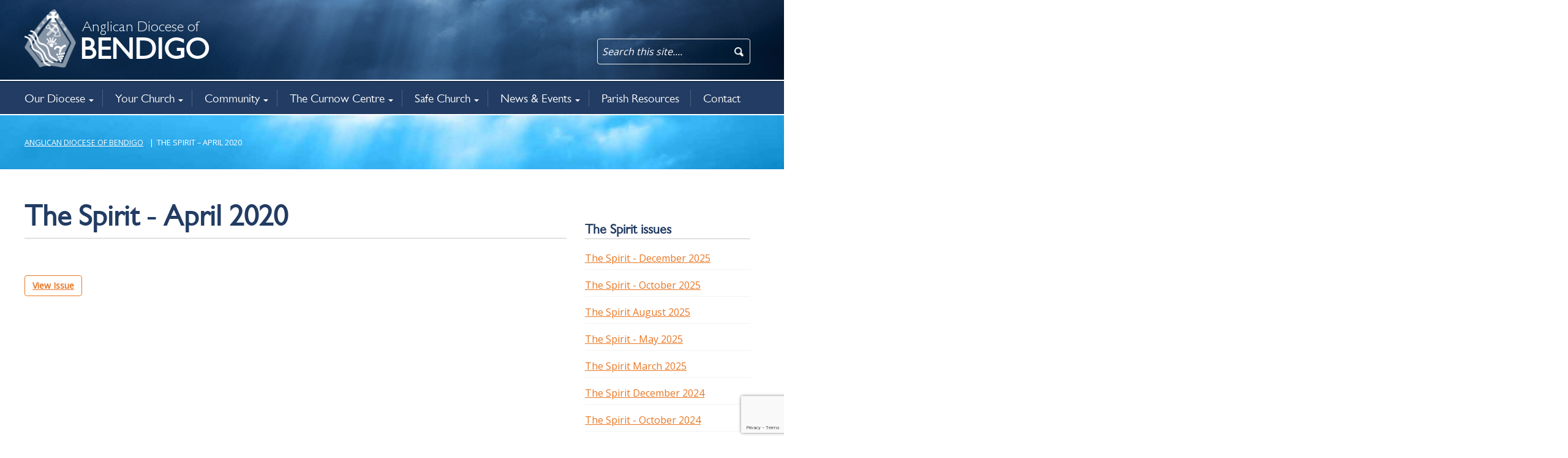

--- FILE ---
content_type: text/html; charset=UTF-8
request_url: https://www.bendigoanglican.org.au/the_spirit/the-spirit-april-2020/
body_size: 9353
content:
<!DOCTYPE html>
<html lang="en-AU" class="no-mar">
<head>
    <meta charset="UTF-8" />
    <meta content='width=device-width, initial-scale=1.0, maximum-scale=1.0, user-scalable=0' name='viewport' />

    <link rel="stylesheet" type="text/css" href="/wp-content/themes/anglican_diocese/style.css" />
    <title>The Spirit &#8211; April 2020 &#8211; Anglican Diocese of Bendigo</title>
<meta name='robots' content='max-image-preview:large' />
	<style>img:is([sizes="auto" i], [sizes^="auto," i]) { contain-intrinsic-size: 3000px 1500px }</style>
	<link rel='dns-prefetch' href='//maps.googleapis.com' />
<link rel='dns-prefetch' href='//www.googletagmanager.com' />
<link rel='dns-prefetch' href='//fast.fonts.net' />
<link rel="alternate" type="application/rss+xml" title="Anglican Diocese of Bendigo &raquo; Feed" href="https://www.bendigoanglican.org.au/feed/" />
<script type="text/javascript">
/* <![CDATA[ */
window._wpemojiSettings = {"baseUrl":"https:\/\/s.w.org\/images\/core\/emoji\/16.0.1\/72x72\/","ext":".png","svgUrl":"https:\/\/s.w.org\/images\/core\/emoji\/16.0.1\/svg\/","svgExt":".svg","source":{"concatemoji":"https:\/\/www.bendigoanglican.org.au\/wp-includes\/js\/wp-emoji-release.min.js?ver=6.8.3"}};
/*! This file is auto-generated */
!function(s,n){var o,i,e;function c(e){try{var t={supportTests:e,timestamp:(new Date).valueOf()};sessionStorage.setItem(o,JSON.stringify(t))}catch(e){}}function p(e,t,n){e.clearRect(0,0,e.canvas.width,e.canvas.height),e.fillText(t,0,0);var t=new Uint32Array(e.getImageData(0,0,e.canvas.width,e.canvas.height).data),a=(e.clearRect(0,0,e.canvas.width,e.canvas.height),e.fillText(n,0,0),new Uint32Array(e.getImageData(0,0,e.canvas.width,e.canvas.height).data));return t.every(function(e,t){return e===a[t]})}function u(e,t){e.clearRect(0,0,e.canvas.width,e.canvas.height),e.fillText(t,0,0);for(var n=e.getImageData(16,16,1,1),a=0;a<n.data.length;a++)if(0!==n.data[a])return!1;return!0}function f(e,t,n,a){switch(t){case"flag":return n(e,"\ud83c\udff3\ufe0f\u200d\u26a7\ufe0f","\ud83c\udff3\ufe0f\u200b\u26a7\ufe0f")?!1:!n(e,"\ud83c\udde8\ud83c\uddf6","\ud83c\udde8\u200b\ud83c\uddf6")&&!n(e,"\ud83c\udff4\udb40\udc67\udb40\udc62\udb40\udc65\udb40\udc6e\udb40\udc67\udb40\udc7f","\ud83c\udff4\u200b\udb40\udc67\u200b\udb40\udc62\u200b\udb40\udc65\u200b\udb40\udc6e\u200b\udb40\udc67\u200b\udb40\udc7f");case"emoji":return!a(e,"\ud83e\udedf")}return!1}function g(e,t,n,a){var r="undefined"!=typeof WorkerGlobalScope&&self instanceof WorkerGlobalScope?new OffscreenCanvas(300,150):s.createElement("canvas"),o=r.getContext("2d",{willReadFrequently:!0}),i=(o.textBaseline="top",o.font="600 32px Arial",{});return e.forEach(function(e){i[e]=t(o,e,n,a)}),i}function t(e){var t=s.createElement("script");t.src=e,t.defer=!0,s.head.appendChild(t)}"undefined"!=typeof Promise&&(o="wpEmojiSettingsSupports",i=["flag","emoji"],n.supports={everything:!0,everythingExceptFlag:!0},e=new Promise(function(e){s.addEventListener("DOMContentLoaded",e,{once:!0})}),new Promise(function(t){var n=function(){try{var e=JSON.parse(sessionStorage.getItem(o));if("object"==typeof e&&"number"==typeof e.timestamp&&(new Date).valueOf()<e.timestamp+604800&&"object"==typeof e.supportTests)return e.supportTests}catch(e){}return null}();if(!n){if("undefined"!=typeof Worker&&"undefined"!=typeof OffscreenCanvas&&"undefined"!=typeof URL&&URL.createObjectURL&&"undefined"!=typeof Blob)try{var e="postMessage("+g.toString()+"("+[JSON.stringify(i),f.toString(),p.toString(),u.toString()].join(",")+"));",a=new Blob([e],{type:"text/javascript"}),r=new Worker(URL.createObjectURL(a),{name:"wpTestEmojiSupports"});return void(r.onmessage=function(e){c(n=e.data),r.terminate(),t(n)})}catch(e){}c(n=g(i,f,p,u))}t(n)}).then(function(e){for(var t in e)n.supports[t]=e[t],n.supports.everything=n.supports.everything&&n.supports[t],"flag"!==t&&(n.supports.everythingExceptFlag=n.supports.everythingExceptFlag&&n.supports[t]);n.supports.everythingExceptFlag=n.supports.everythingExceptFlag&&!n.supports.flag,n.DOMReady=!1,n.readyCallback=function(){n.DOMReady=!0}}).then(function(){return e}).then(function(){var e;n.supports.everything||(n.readyCallback(),(e=n.source||{}).concatemoji?t(e.concatemoji):e.wpemoji&&e.twemoji&&(t(e.twemoji),t(e.wpemoji)))}))}((window,document),window._wpemojiSettings);
/* ]]> */
</script>
<style id='wp-emoji-styles-inline-css' type='text/css'>

	img.wp-smiley, img.emoji {
		display: inline !important;
		border: none !important;
		box-shadow: none !important;
		height: 1em !important;
		width: 1em !important;
		margin: 0 0.07em !important;
		vertical-align: -0.1em !important;
		background: none !important;
		padding: 0 !important;
	}
</style>
<link rel='stylesheet' id='wp-block-library-css' href='https://www.bendigoanglican.org.au/wp-includes/css/dist/block-library/style.min.css?ver=6.8.3' type='text/css' media='all' />
<style id='classic-theme-styles-inline-css' type='text/css'>
/*! This file is auto-generated */
.wp-block-button__link{color:#fff;background-color:#32373c;border-radius:9999px;box-shadow:none;text-decoration:none;padding:calc(.667em + 2px) calc(1.333em + 2px);font-size:1.125em}.wp-block-file__button{background:#32373c;color:#fff;text-decoration:none}
</style>
<style id='global-styles-inline-css' type='text/css'>
:root{--wp--preset--aspect-ratio--square: 1;--wp--preset--aspect-ratio--4-3: 4/3;--wp--preset--aspect-ratio--3-4: 3/4;--wp--preset--aspect-ratio--3-2: 3/2;--wp--preset--aspect-ratio--2-3: 2/3;--wp--preset--aspect-ratio--16-9: 16/9;--wp--preset--aspect-ratio--9-16: 9/16;--wp--preset--color--black: #000000;--wp--preset--color--cyan-bluish-gray: #abb8c3;--wp--preset--color--white: #ffffff;--wp--preset--color--pale-pink: #f78da7;--wp--preset--color--vivid-red: #cf2e2e;--wp--preset--color--luminous-vivid-orange: #ff6900;--wp--preset--color--luminous-vivid-amber: #fcb900;--wp--preset--color--light-green-cyan: #7bdcb5;--wp--preset--color--vivid-green-cyan: #00d084;--wp--preset--color--pale-cyan-blue: #8ed1fc;--wp--preset--color--vivid-cyan-blue: #0693e3;--wp--preset--color--vivid-purple: #9b51e0;--wp--preset--gradient--vivid-cyan-blue-to-vivid-purple: linear-gradient(135deg,rgba(6,147,227,1) 0%,rgb(155,81,224) 100%);--wp--preset--gradient--light-green-cyan-to-vivid-green-cyan: linear-gradient(135deg,rgb(122,220,180) 0%,rgb(0,208,130) 100%);--wp--preset--gradient--luminous-vivid-amber-to-luminous-vivid-orange: linear-gradient(135deg,rgba(252,185,0,1) 0%,rgba(255,105,0,1) 100%);--wp--preset--gradient--luminous-vivid-orange-to-vivid-red: linear-gradient(135deg,rgba(255,105,0,1) 0%,rgb(207,46,46) 100%);--wp--preset--gradient--very-light-gray-to-cyan-bluish-gray: linear-gradient(135deg,rgb(238,238,238) 0%,rgb(169,184,195) 100%);--wp--preset--gradient--cool-to-warm-spectrum: linear-gradient(135deg,rgb(74,234,220) 0%,rgb(151,120,209) 20%,rgb(207,42,186) 40%,rgb(238,44,130) 60%,rgb(251,105,98) 80%,rgb(254,248,76) 100%);--wp--preset--gradient--blush-light-purple: linear-gradient(135deg,rgb(255,206,236) 0%,rgb(152,150,240) 100%);--wp--preset--gradient--blush-bordeaux: linear-gradient(135deg,rgb(254,205,165) 0%,rgb(254,45,45) 50%,rgb(107,0,62) 100%);--wp--preset--gradient--luminous-dusk: linear-gradient(135deg,rgb(255,203,112) 0%,rgb(199,81,192) 50%,rgb(65,88,208) 100%);--wp--preset--gradient--pale-ocean: linear-gradient(135deg,rgb(255,245,203) 0%,rgb(182,227,212) 50%,rgb(51,167,181) 100%);--wp--preset--gradient--electric-grass: linear-gradient(135deg,rgb(202,248,128) 0%,rgb(113,206,126) 100%);--wp--preset--gradient--midnight: linear-gradient(135deg,rgb(2,3,129) 0%,rgb(40,116,252) 100%);--wp--preset--font-size--small: 13px;--wp--preset--font-size--medium: 20px;--wp--preset--font-size--large: 36px;--wp--preset--font-size--x-large: 42px;--wp--preset--spacing--20: 0.44rem;--wp--preset--spacing--30: 0.67rem;--wp--preset--spacing--40: 1rem;--wp--preset--spacing--50: 1.5rem;--wp--preset--spacing--60: 2.25rem;--wp--preset--spacing--70: 3.38rem;--wp--preset--spacing--80: 5.06rem;--wp--preset--shadow--natural: 6px 6px 9px rgba(0, 0, 0, 0.2);--wp--preset--shadow--deep: 12px 12px 50px rgba(0, 0, 0, 0.4);--wp--preset--shadow--sharp: 6px 6px 0px rgba(0, 0, 0, 0.2);--wp--preset--shadow--outlined: 6px 6px 0px -3px rgba(255, 255, 255, 1), 6px 6px rgba(0, 0, 0, 1);--wp--preset--shadow--crisp: 6px 6px 0px rgba(0, 0, 0, 1);}:where(.is-layout-flex){gap: 0.5em;}:where(.is-layout-grid){gap: 0.5em;}body .is-layout-flex{display: flex;}.is-layout-flex{flex-wrap: wrap;align-items: center;}.is-layout-flex > :is(*, div){margin: 0;}body .is-layout-grid{display: grid;}.is-layout-grid > :is(*, div){margin: 0;}:where(.wp-block-columns.is-layout-flex){gap: 2em;}:where(.wp-block-columns.is-layout-grid){gap: 2em;}:where(.wp-block-post-template.is-layout-flex){gap: 1.25em;}:where(.wp-block-post-template.is-layout-grid){gap: 1.25em;}.has-black-color{color: var(--wp--preset--color--black) !important;}.has-cyan-bluish-gray-color{color: var(--wp--preset--color--cyan-bluish-gray) !important;}.has-white-color{color: var(--wp--preset--color--white) !important;}.has-pale-pink-color{color: var(--wp--preset--color--pale-pink) !important;}.has-vivid-red-color{color: var(--wp--preset--color--vivid-red) !important;}.has-luminous-vivid-orange-color{color: var(--wp--preset--color--luminous-vivid-orange) !important;}.has-luminous-vivid-amber-color{color: var(--wp--preset--color--luminous-vivid-amber) !important;}.has-light-green-cyan-color{color: var(--wp--preset--color--light-green-cyan) !important;}.has-vivid-green-cyan-color{color: var(--wp--preset--color--vivid-green-cyan) !important;}.has-pale-cyan-blue-color{color: var(--wp--preset--color--pale-cyan-blue) !important;}.has-vivid-cyan-blue-color{color: var(--wp--preset--color--vivid-cyan-blue) !important;}.has-vivid-purple-color{color: var(--wp--preset--color--vivid-purple) !important;}.has-black-background-color{background-color: var(--wp--preset--color--black) !important;}.has-cyan-bluish-gray-background-color{background-color: var(--wp--preset--color--cyan-bluish-gray) !important;}.has-white-background-color{background-color: var(--wp--preset--color--white) !important;}.has-pale-pink-background-color{background-color: var(--wp--preset--color--pale-pink) !important;}.has-vivid-red-background-color{background-color: var(--wp--preset--color--vivid-red) !important;}.has-luminous-vivid-orange-background-color{background-color: var(--wp--preset--color--luminous-vivid-orange) !important;}.has-luminous-vivid-amber-background-color{background-color: var(--wp--preset--color--luminous-vivid-amber) !important;}.has-light-green-cyan-background-color{background-color: var(--wp--preset--color--light-green-cyan) !important;}.has-vivid-green-cyan-background-color{background-color: var(--wp--preset--color--vivid-green-cyan) !important;}.has-pale-cyan-blue-background-color{background-color: var(--wp--preset--color--pale-cyan-blue) !important;}.has-vivid-cyan-blue-background-color{background-color: var(--wp--preset--color--vivid-cyan-blue) !important;}.has-vivid-purple-background-color{background-color: var(--wp--preset--color--vivid-purple) !important;}.has-black-border-color{border-color: var(--wp--preset--color--black) !important;}.has-cyan-bluish-gray-border-color{border-color: var(--wp--preset--color--cyan-bluish-gray) !important;}.has-white-border-color{border-color: var(--wp--preset--color--white) !important;}.has-pale-pink-border-color{border-color: var(--wp--preset--color--pale-pink) !important;}.has-vivid-red-border-color{border-color: var(--wp--preset--color--vivid-red) !important;}.has-luminous-vivid-orange-border-color{border-color: var(--wp--preset--color--luminous-vivid-orange) !important;}.has-luminous-vivid-amber-border-color{border-color: var(--wp--preset--color--luminous-vivid-amber) !important;}.has-light-green-cyan-border-color{border-color: var(--wp--preset--color--light-green-cyan) !important;}.has-vivid-green-cyan-border-color{border-color: var(--wp--preset--color--vivid-green-cyan) !important;}.has-pale-cyan-blue-border-color{border-color: var(--wp--preset--color--pale-cyan-blue) !important;}.has-vivid-cyan-blue-border-color{border-color: var(--wp--preset--color--vivid-cyan-blue) !important;}.has-vivid-purple-border-color{border-color: var(--wp--preset--color--vivid-purple) !important;}.has-vivid-cyan-blue-to-vivid-purple-gradient-background{background: var(--wp--preset--gradient--vivid-cyan-blue-to-vivid-purple) !important;}.has-light-green-cyan-to-vivid-green-cyan-gradient-background{background: var(--wp--preset--gradient--light-green-cyan-to-vivid-green-cyan) !important;}.has-luminous-vivid-amber-to-luminous-vivid-orange-gradient-background{background: var(--wp--preset--gradient--luminous-vivid-amber-to-luminous-vivid-orange) !important;}.has-luminous-vivid-orange-to-vivid-red-gradient-background{background: var(--wp--preset--gradient--luminous-vivid-orange-to-vivid-red) !important;}.has-very-light-gray-to-cyan-bluish-gray-gradient-background{background: var(--wp--preset--gradient--very-light-gray-to-cyan-bluish-gray) !important;}.has-cool-to-warm-spectrum-gradient-background{background: var(--wp--preset--gradient--cool-to-warm-spectrum) !important;}.has-blush-light-purple-gradient-background{background: var(--wp--preset--gradient--blush-light-purple) !important;}.has-blush-bordeaux-gradient-background{background: var(--wp--preset--gradient--blush-bordeaux) !important;}.has-luminous-dusk-gradient-background{background: var(--wp--preset--gradient--luminous-dusk) !important;}.has-pale-ocean-gradient-background{background: var(--wp--preset--gradient--pale-ocean) !important;}.has-electric-grass-gradient-background{background: var(--wp--preset--gradient--electric-grass) !important;}.has-midnight-gradient-background{background: var(--wp--preset--gradient--midnight) !important;}.has-small-font-size{font-size: var(--wp--preset--font-size--small) !important;}.has-medium-font-size{font-size: var(--wp--preset--font-size--medium) !important;}.has-large-font-size{font-size: var(--wp--preset--font-size--large) !important;}.has-x-large-font-size{font-size: var(--wp--preset--font-size--x-large) !important;}
:where(.wp-block-post-template.is-layout-flex){gap: 1.25em;}:where(.wp-block-post-template.is-layout-grid){gap: 1.25em;}
:where(.wp-block-columns.is-layout-flex){gap: 2em;}:where(.wp-block-columns.is-layout-grid){gap: 2em;}
:root :where(.wp-block-pullquote){font-size: 1.5em;line-height: 1.6;}
</style>
<link rel='stylesheet' id='contact-form-7-css' href='/wp-content/plugins/contact-form-7/includes/css/styles.css?ver=6.1.4' type='text/css' media='all' />
<link rel='stylesheet' id='bootstrap-css' href='/wp-content/themes/anglican_diocese/assets/bootstrap/css/bootstrap.css?ver=6.8.3' type='text/css' media='all' />
<link rel='stylesheet' id='font-awesome-css' href='/wp-content/themes/anglican_diocese/assets/font-awesome/font-awesome.min.css?ver=6.8.3' type='text/css' media='all' />
<link rel='stylesheet' id='mian-styles-css' href='/wp-content/themes/anglican_diocese/assets/styles/main.css?ver=1.2.9' type='text/css' media='all' />
<link rel='stylesheet' id='gill-sans-css' href='https://fast.fonts.net/cssapi/75f826de-d8ec-4444-9b33-8f739110edbc.css?ver=6.8.3' type='text/css' media='all' />
<script type="text/javascript" src="https://www.bendigoanglican.org.au/wp-includes/js/jquery/jquery.min.js?ver=3.7.1" id="jquery-core-js"></script>
<script type="text/javascript" src="https://www.bendigoanglican.org.au/wp-includes/js/jquery/jquery-migrate.min.js?ver=3.4.1" id="jquery-migrate-js"></script>
<script type="text/javascript" src="/wp-content/themes/anglican_diocese/assets/bootstrap/js/bootstrap.min.js?ver=6.8.3" id="bootstrap-js-js"></script>
<script type="text/javascript" src="/wp-content/themes/anglican_diocese/assets/js/j-functions.js?ver=6.8.3" id="j-functions-js"></script>
<script type="text/javascript" src="https://maps.googleapis.com/maps/api/js?key=AIzaSyDb1cLPPcgFcSIglTS59UXuMDQ2WGQouTM&amp;ver=6.8.3" id="google-maps-api-js"></script>
<script type="text/javascript" src="/wp-content/themes/anglican_diocese/assets/js/google-maps.js?ver=6.8.3" id="google-maps-js"></script>

<!-- Google tag (gtag.js) snippet added by Site Kit -->
<!-- Google Analytics snippet added by Site Kit -->
<script type="text/javascript" src="https://www.googletagmanager.com/gtag/js?id=GT-PLHF794" id="google_gtagjs-js" async></script>
<script type="text/javascript" id="google_gtagjs-js-after">
/* <![CDATA[ */
window.dataLayer = window.dataLayer || [];function gtag(){dataLayer.push(arguments);}
gtag("set","linker",{"domains":["www.bendigoanglican.org.au"]});
gtag("js", new Date());
gtag("set", "developer_id.dZTNiMT", true);
gtag("config", "GT-PLHF794");
/* ]]> */
</script>
<link rel="https://api.w.org/" href="https://www.bendigoanglican.org.au/wp-json/" /><link rel="EditURI" type="application/rsd+xml" title="RSD" href="https://www.bendigoanglican.org.au/xmlrpc.php?rsd" />
<link rel="canonical" href="https://www.bendigoanglican.org.au/the_spirit/the-spirit-april-2020/" />
<link rel='shortlink' href='https://www.bendigoanglican.org.au/?p=14998' />
<link rel="alternate" title="oEmbed (JSON)" type="application/json+oembed" href="https://www.bendigoanglican.org.au/wp-json/oembed/1.0/embed?url=https%3A%2F%2Fwww.bendigoanglican.org.au%2Fthe_spirit%2Fthe-spirit-april-2020%2F" />
<link rel="alternate" title="oEmbed (XML)" type="text/xml+oembed" href="https://www.bendigoanglican.org.au/wp-json/oembed/1.0/embed?url=https%3A%2F%2Fwww.bendigoanglican.org.au%2Fthe_spirit%2Fthe-spirit-april-2020%2F&#038;format=xml" />
<meta name="generator" content="Site Kit by Google 1.170.0" />
</head>


<body class="wp-singular the_spirit-template-default single single-the_spirit postid-14998 wp-theme-anglican_diocese metaslider-plugin">

    <div id="wrapper">

        <div id="inner-wrapper">

            <div id="col-left">


                <header id="header" role="banner">

                    <div class="row row-full">


                        <div class="col-sm-12" id="header-bg">

                            <div class="header-wrapper">

                                <div id="header-img">

                                    <div id="search">

                                        <div>
                                            <!--
                                            <span></span>
                                            <a href="#">PORTAL LOGIN</a>-->
                                        </div>
                                        <div>
                                            
<form role="search" method="get" id="searchform" action="https://www.bendigoanglican.org.au/">
	<div>
		<input type="text" value="" name="s" id="s" placeholder="Search this site...." />
		<input type="submit" class="btn btn-default" id="searchsubmit" value="Search" />
	</div>
</form>
                                        </div>

                                    </div>

                                    <div id="logo-container">

                                        <a href="https://www.bendigoanglican.org.au">
                                            <div>
                                                <span id="logo"></span>
                                            </div>
                                            <div id="logo-text">
                                                <span>Anglican Diocese of</span>
                                                <h3>BENDIGO</h3>
                                            </div>
                                        </a>

                                    </div>
                                </div>



                                <div id="mobile-search-box">

                                    <div>
                                        
<form role="search" method="get" id="searchform" action="https://www.bendigoanglican.org.au/">
	<div>
		<input type="text" value="" name="s" id="s" placeholder="Search this site...." />
		<input type="submit" class="btn btn-default" id="searchsubmit" value="Search" />
	</div>
</form>
                                    </div>

                                </div>



                                <div class="mobile-menu-toggles">

                                    <div class="mobile-search">

                                    </div>

                                    <div class="hamburger-con">
                                        <button id="mobile-control" class="c-hamburger c-hamburger--htx" data-state="closed">
                                            <span>toggle menu</span>
                                        </button>
                                    </div>

                                </div>



                            </div>


                        </div>


                    </div>


                    <div class="row row-full" id="nav-bg">

                        <div class="col-12">
                            <nav id="menu" class="content-wrapper" role="navigation">

                                <div class="menu-main-container"><ul id="menu-main" class="menu"><li id="menu-item-4891" class="menu-item menu-item-type-custom menu-item-object-custom menu-item-has-children menu-parent-item menu-item-4891"><a href="#">Our Diocese</a>
<ul class="sub-menu">
	<li id="menu-item-4171" class="menu-item menu-item-type-post_type menu-item-object-page menu-item-4171"><a href="https://www.bendigoanglican.org.au/about/">About</a></li>
	<li id="menu-item-4181" class="menu-item menu-item-type-post_type menu-item-object-page menu-item-4181"><a href="https://www.bendigoanglican.org.au/bishop/">Bishop</a></li>
	<li id="menu-item-4191" class="menu-item menu-item-type-post_type menu-item-object-page menu-item-4191"><a href="https://www.bendigoanglican.org.au/governance/">Governance</a></li>
	<li id="menu-item-16358" class="menu-item menu-item-type-post_type menu-item-object-page menu-item-16358"><a href="https://www.bendigoanglican.org.au/policies-2/">Policies</a></li>
	<li id="menu-item-4201" class="menu-item menu-item-type-post_type menu-item-object-page menu-item-4201"><a href="https://www.bendigoanglican.org.au/registry-office/">Registry Office</a></li>
</ul>
</li>
<li id="menu-item-4881" class="menu-item menu-item-type-custom menu-item-object-custom menu-item-has-children menu-parent-item menu-item-4881"><a href="#">Your Church</a>
<ul class="sub-menu">
	<li id="menu-item-64" class="menu-item menu-item-type-post_type menu-item-object-page menu-item-64"><a href="https://www.bendigoanglican.org.au/parish/">Find a church</a></li>
	<li id="menu-item-4721" class="menu-item menu-item-type-post_type menu-item-object-page menu-item-4721"><a href="https://www.bendigoanglican.org.au/christianity/">Christianity</a></li>
	<li id="menu-item-7851" class="menu-item menu-item-type-post_type menu-item-object-page menu-item-7851"><a href="https://www.bendigoanglican.org.au/baptism-weddings-and-funerals/">Baptism, weddings, funerals</a></li>
	<li id="menu-item-4731" class="menu-item menu-item-type-post_type menu-item-object-page menu-item-4731"><a href="https://www.bendigoanglican.org.au/ministry-opportunities/">Ministry opportunities</a></li>
	<li id="menu-item-14950" class="menu-item menu-item-type-post_type menu-item-object-page menu-item-14950"><a href="https://www.bendigoanglican.org.au/annual-parish-returns/">Annual Parish Returns</a></li>
</ul>
</li>
<li id="menu-item-62" class="menu-item menu-item-type-post_type menu-item-object-page menu-item-has-children menu-parent-item menu-item-62"><a href="https://www.bendigoanglican.org.au/community/">Community</a>
<ul class="sub-menu">
	<li id="menu-item-4781" class="menu-item menu-item-type-post_type menu-item-object-page menu-item-4781"><a href="https://www.bendigoanglican.org.au/indigenous-ministry/">Aboriginal ministry</a></li>
	<li id="menu-item-16013" class="menu-item menu-item-type-post_type menu-item-object-page menu-item-16013"><a href="https://www.bendigoanglican.org.au/family-violence/">Family Violence</a></li>
	<li id="menu-item-4741" class="menu-item menu-item-type-post_type menu-item-object-page menu-item-4741"><a href="https://www.bendigoanglican.org.au/bencourt-care/">Bencourt Care</a></li>
	<li id="menu-item-4751" class="menu-item menu-item-type-post_type menu-item-object-page menu-item-4751"><a href="https://www.bendigoanglican.org.au/new-horizons-welfare-services/">New Horizons</a></li>
	<li id="menu-item-4761" class="menu-item menu-item-type-post_type menu-item-object-page menu-item-4761"><a href="https://www.bendigoanglican.org.au/anglican-op-shops/">Anglican Op Shops</a></li>
	<li id="menu-item-15990" class="menu-item menu-item-type-post_type menu-item-object-page menu-item-15990"><a href="https://www.bendigoanglican.org.au/mothers-union/">Mothers’ Union</a></li>
	<li id="menu-item-4771" class="menu-item menu-item-type-post_type menu-item-object-page menu-item-4771"><a href="https://www.bendigoanglican.org.au/chaplaincy/">Chaplaincy</a></li>
	<li id="menu-item-4801" class="menu-item menu-item-type-post_type menu-item-object-page menu-item-4801"><a href="https://www.bendigoanglican.org.au/related-agencies/">Related agencies</a></li>
</ul>
</li>
<li id="menu-item-4221" class="menu-item menu-item-type-custom menu-item-object-custom menu-item-has-children menu-parent-item menu-item-4221"><a href="#">The Curnow Centre</a>
<ul class="sub-menu">
	<li id="menu-item-15262" class="menu-item menu-item-type-post_type menu-item-object-page menu-item-15262"><a href="https://www.bendigoanglican.org.au/the-curnow-centre/">The Curnow Centre</a></li>
	<li id="menu-item-15815" class="menu-item menu-item-type-post_type menu-item-object-page menu-item-15815"><a href="https://www.bendigoanglican.org.au/workshops-registration/">Workshops &#038; Registration</a></li>
	<li id="menu-item-4241" class="menu-item menu-item-type-post_type menu-item-object-page menu-item-4241"><a href="https://www.bendigoanglican.org.au/supervision/">Professional Supervision</a></li>
	<li id="menu-item-10714" class="menu-item menu-item-type-post_type menu-item-object-page menu-item-10714"><a href="https://www.bendigoanglican.org.au/australis-certificate-of-ministry/">Australis certificate</a></li>
	<li id="menu-item-15374" class="menu-item menu-item-type-post_type menu-item-object-page menu-item-15374"><a href="https://www.bendigoanglican.org.au/keith-cole-library/">Keith Cole library</a></li>
	<li id="menu-item-4231" class="menu-item menu-item-type-post_type menu-item-object-page menu-item-4231"><a href="https://www.bendigoanglican.org.au/exploring-ordination/">Exploring Ordination</a></li>
</ul>
</li>
<li id="menu-item-61" class="menu-item menu-item-type-post_type menu-item-object-page menu-item-has-children menu-parent-item menu-item-61"><a href="https://www.bendigoanglican.org.au/safe-church/">Safe Church</a>
<ul class="sub-menu">
	<li id="menu-item-15502" class="menu-item menu-item-type-post_type menu-item-object-page menu-item-15502"><a href="https://www.bendigoanglican.org.au/safe-church/statement-of-commitment-to-child-safety/">Child Safety</a></li>
	<li id="menu-item-4821" class="menu-item menu-item-type-post_type menu-item-object-page menu-item-4821"><a href="https://www.bendigoanglican.org.au/lay-clearances/">Lay Safe Ministry clearances</a></li>
	<li id="menu-item-4831" class="menu-item menu-item-type-post_type menu-item-object-page menu-item-4831"><a href="https://www.bendigoanglican.org.au/safe-church-training/">Safe Church training</a></li>
	<li id="menu-item-4811" class="menu-item menu-item-type-post_type menu-item-object-page menu-item-4811"><a href="https://www.bendigoanglican.org.au/policies/">Safe Church Policies</a></li>
	<li id="menu-item-7881" class="menu-item menu-item-type-post_type menu-item-object-page menu-item-7881"><a href="https://www.bendigoanglican.org.au/complaints/">Complaints</a></li>
	<li id="menu-item-14415" class="menu-item menu-item-type-post_type menu-item-object-page menu-item-14415"><a href="https://www.bendigoanglican.org.au/redress/">Redress</a></li>
</ul>
</li>
<li id="menu-item-60" class="menu-item menu-item-type-post_type menu-item-object-page menu-item-has-children menu-parent-item menu-item-60"><a href="https://www.bendigoanglican.org.au/news-events/">News &#038; Events</a>
<ul class="sub-menu">
	<li id="menu-item-4841" class="menu-item menu-item-type-post_type menu-item-object-page menu-item-4841"><a href="https://www.bendigoanglican.org.au/news-events/">All news &#038; events</a></li>
	<li id="menu-item-15307" class="menu-item menu-item-type-post_type menu-item-object-page menu-item-15307"><a href="https://www.bendigoanglican.org.au/diocesan-updates/">Diocesan updates</a></li>
	<li id="menu-item-4871" class="menu-item menu-item-type-post_type_archive menu-item-object-news_story menu-item-4871"><a href="https://www.bendigoanglican.org.au/news_story/">News</a></li>
	<li id="menu-item-4851" class="menu-item menu-item-type-post_type_archive menu-item-object-events menu-item-4851"><a href="https://www.bendigoanglican.org.au/events/">Events</a></li>
	<li id="menu-item-7861" class="menu-item menu-item-type-post_type menu-item-object-page menu-item-7861"><a href="https://www.bendigoanglican.org.au/the-spirit/">The Spirit</a></li>
	<li id="menu-item-16247" class="menu-item menu-item-type-post_type menu-item-object-page menu-item-16247"><a href="https://www.bendigoanglican.org.au/hope25/">Hope25</a></li>
</ul>
</li>
<li id="menu-item-59" class="menu-item menu-item-type-post_type menu-item-object-page menu-item-59"><a href="https://www.bendigoanglican.org.au/resources/">Parish Resources</a></li>
<li id="menu-item-58" class="menu-item menu-item-type-post_type menu-item-object-page menu-item-58"><a href="https://www.bendigoanglican.org.au/contact/">Contact</a></li>
</ul></div>
                            </nav>
                        </div>
                    </div>


                </header>

                <div id="container">
<div id="sub-header-bg">

    <div class="row content-wrapper">

        <div class="col-sm-12" style="padding-left: 0">
            <div class="breadcrumbs" typeof="BreadcrumbList" vocab="https://schema.org/">
                <span property="itemListElement" typeof="ListItem"><a property="item" typeof="WebPage" title="Go to Anglican Diocese of Bendigo." href="https://www.bendigoanglican.org.au" class="home"><span property="name">Anglican Diocese of Bendigo</span></a><meta property="position" content="1"></span>|<span property="itemListElement" typeof="ListItem"><span property="name" class="post post-the_spirit current-item">The Spirit &#8211; April 2020</span><meta property="url" content="https://www.bendigoanglican.org.au/the_spirit/the-spirit-april-2020/"><meta property="position" content="2"></span>            </div>
        </div>
    </div>


</div>
<section class="content-wrapper row pad-top " role="main">

    <article class="col-sm-12 col-md-9 col-wrapper section-main-wrapper">
        <h1>The Spirit - April 2020</h1>
        <hr />

        <p class="pad-top">
                    </p>

        <div class="pad-top">
            <a href="/wp-content/uploads/2020/03/The-Spirit-151-April-2020-web-version.pdf" class="btn btn-default">View Issue</a>
        </div>

    </article>

    <section class="col-md-3 news-and-events-right col-wrapper">

        <section class=" the-spirit-top the-spirt-issues">

            <header>
                <h4>The Spirit issues</h4>
                <hr />
            </header>

            <p>

                <ul>

                                        <li><a href="/wp-content/uploads/2025/12/The-Spirit-171-December-2025-ONLINE.pdf">The Spirit - December 2025</a></li>
                                                <li><a href="/wp-content/uploads/2025/10/The-Spirit-170-For-Online.pdf">The Spirit - October 2025</a></li>
                                                <li><a href="/wp-content/uploads/2025/08/The-Spirit-169-August-2025-ONLINE.pdf">The Spirit August 2025</a></li>
                                                <li><a href="/wp-content/uploads/2025/05/The-Spirit-167-May-2025-Online.pdf">The Spirit - May 2025</a></li>
                                                <li><a href="/wp-content/uploads/2025/03/The-Spirit-166-February-2025-Online-Version.pdf">The Spirit March 2025</a></li>
                                                <li><a href="/wp-content/uploads/2024/12/The-Spirit-166-December-2024-web.pdf">The Spirit December 2024</a></li>
                                                <li><a href="/wp-content/uploads/2024/10/The-Spirit-165-October-2024-web.pdf">The Spirit - October 2024</a></li>
                                                <li><a href="/wp-content/uploads/2023/12/The-Spirit-164-July-2024-online.pdf">The Spirit - July 2024</a></li>
                                                <li><a href="/wp-content/uploads/2024/06/163-The-Spirit-December-2023-web.pdf">The Spirit - December 2023</a></li>
                                                <li><a href="/wp-content/uploads/2023/09/162-The-Spirit-September-2023-web.pdf">The Spirit - September 2023</a></li>
                                                <li><a href="/wp-content/uploads/2023/05/The-Spirit-161-May-2023-electronic.pdf">The Spirit - May 2023</a></li>
                                                <li><a href="/wp-content/uploads/2023/03/The-Spirit-160-March-2023-electronic.pdf">The Spirit - March 2023</a></li>
                                                <li><a href="/wp-content/uploads/2022/12/The-Spirit-159-December-2022-online.pdf">The Spirit - December 2022</a></li>
                                                <li><a href="/wp-content/uploads/2022/11/The-Spirit-November-2022-electronic-2.pdf">The Spirit - November 2022</a></li>
                                                <li><a href="/wp-content/uploads/2022/07/The-Spirit-157-July-2022-web.pdf">The Spirit - July 2022</a></li>
                                                <li><a href="/wp-content/uploads/2022/05/The-Spirit-156-May-2022-web.pdf">The Spirit - May 2022</a></li>
                                                <li><a href="/wp-content/uploads/2022/03/The-Spirit-155-March-2022-web.pdf">The Spirit - March 2022</a></li>
                                                <li><a href="/wp-content/uploads/2021/09/The-Spirit-September-2021-web.pdf">The Spirit - September 2021</a></li>
                                                <li><a href="/wp-content/uploads/2020/10/The-Spirit-153-October-2020-web.pdf">The Spirit - October 2020</a></li>
                                                <li><a href="/wp-content/uploads/2020/05/The-Spirit-152-May-2020-web.pdf">The Spirit - May/June 2020</a></li>
                                                <li><a href="/wp-content/uploads/2020/03/The-Spirit-Easter-special-web-version.pdf">The Spirit - Easter at Home</a></li>
                                                <li><a href="/wp-content/uploads/2020/03/The-Spirit-151-April-2020-web-version.pdf">The Spirit - April 2020</a></li>
                                                <li><a href="/wp-content/uploads/2019/12/The-Spirit-150-November-December-2019-electronic.pdf">The Spirit - November/December 2019</a></li>
                                                <li><a href="/wp-content/uploads/2019/10/The-Spirit-149-October-2019-electronic.pdf">The Spirit - October 2019</a></li>
                                                <li><a href="/wp-content/uploads/2019/09/The-Spirit-148-September-2019-electronic.pdf">The Spirit - September 2019</a></li>
                                                <li><a href="/wp-content/uploads/2019/08/The-Spirit-147-August-2019-electronic.pdf">The Spirit - August 2019</a></li>
                                                <li><a href="/wp-content/uploads/2019/06/The-Spirit-146-June-July-2019-electronic.pdf">The Spirit - June/July 2019</a></li>
                                                <li><a href="/wp-content/uploads/2019/05/The-Spirit-145-May-2019-electronic.pdf">The Spirit - May 2019</a></li>
                                                <li><a href="/wp-content/uploads/2019/04/The-Spirit-144-April-2019-electronic.pdf">The Spirit - April 2019</a></li>
                                                <li><a href="/wp-content/uploads/2019/02/The-Spirit-143-February-2019-electronic.pdf">The Spirit - February 2019</a></li>
                                                <li><a href="/wp-content/uploads/2018/12/The-Spirit-142-November-December-2018-electronic.pdf">The Spirit - November/December 2018</a></li>
                                                <li><a href="/wp-content/uploads/2018/10/The-Spirit-141-October-2018-electronic.pdf">The Spirit - October 2018</a></li>
                                                <li><a href="/wp-content/uploads/2018/09/The-Spirit-140-September-2018-electronic.pdf">The Spirit - September 2018</a></li>
                                                <li><a href="/wp-content/uploads/2018/08/The-Spirit-139-August-2018-electronic.pdf">The Spirit - August 2018</a></li>
                                                <li><a href="/wp-content/uploads/2018/06/The-Spirit-138-June-July-2018-electronic.pdf">The Spirit - June/July 2018</a></li>
                                                <li><a href="/wp-content/uploads/2018/05/The-Spirit-137-May-2018-electronic.pdf">The Spirit - May 2018</a></li>
                                                <li><a href="/wp-content/uploads/2018/04/The-Spirit-136-April-2018-electronic.pdf">The Spirit - April 2018</a></li>
                                                <li><a href="/wp-content/uploads/2018/02/The-Spirit-135-March-2018-electronic.pdf">The Spirit - March 2018</a></li>
                                                <li><a href="/wp-content/uploads/2017/12/The-Spirit-134-December-2017-electronic.pdf">The Spirit - December 2017</a></li>
                                                <li><a href="/wp-content/uploads/2017/10/The-Spirit-133-October-November-2017-electronic.pdf">The Spirit - October/November 2017</a></li>
                                                <li><a href="/wp-content/uploads/2017/09/The-Spirit-132-September-2017-electronic.pdf">The Spirit - September 2017</a></li>
                                                <li><a href="/wp-content/uploads/2017/07/The-Spirit-131-August-2017-electronic.pdf">The Spirit - August 2017</a></li>
                                                <li><a href="/wp-content/uploads/2017/06/The-Spirit-130-June-July-2017-electronic.pdf">The Spirit - June/July 2017</a></li>
                                                <li><a href="/wp-content/uploads/2017/05/The-Spirit-129-May-2017-electronic-reduced-size.pdf">The Spirit - May 2017</a></li>
                                                <li><a href="/wp-content/uploads/2017/04/The-Spirit-128-April-2017-electronic.pdf">The Spirit - April 2017</a></li>
                                                <li><a href="/wp-content/uploads/2017/03/The-Spirit-127-March-2017electronic-1.pdf">The Spirit - March 2017</a></li>
                                                <li><a href="/wp-content/uploads/2017/03/The-Spirit-126-February-2017-electronic-1.pdf">The Spirit - February 2017</a></li>
                                        </ul>
            </p>

        </section>

    </section>

</section>
        <div class="clear"></div>
        </div> <!-- close content -->

        <footer id="footer" role="contentinfo">

            <section class="content-wrapper row ">

                <article class="col-sm-12">

                    <header class="hide-small-block">
                        <h4>Anglican Diocese of Bendigo</h4>
                    </header>

                    

                    <ul>
                        <li>4 Myers Street, Bendigo Victoria 3550 <span>/</span></li>
                        <li>PO Box 2, Bendigo Vic 3552 <span>/</span></li>
                        <li>Phone: (03) 5443 4711 <span>/</span></li>
                        <li><a href="/cdn-cgi/l/email-protection#[base64]">recepti&#111;&#110;&#64;&#98;e&#110;&#100;&#105;&#103;o&#97;&#110;g&#108;&#105;&#99;a&#110;.or&#103;&#46;au</a> <span>/</span></li>
                        <li>© 2011–2026 <span>/</span></li>
                        <li><a href="https://www.bendigoanglican.org.au/privacy-policy/">Privacy Policy</a> <span>/</span></li>
                        <li><a href="https://www.bendigoanglican.org.au/site-map/">Sitemap</a> </li>
                    </ul>


                </article>

            </section>

            <div class="footer-end"></div>
        </footer>

        </div> <!-- close left col -->


        <div id="col-right">

            <nav id="mobile-nav">

                <div class="menu-main-container"><ul id="menu-main-1" class="menu"><li class="menu-item menu-item-type-custom menu-item-object-custom menu-item-has-children menu-parent-item menu-item-4891"><a href="#">Our Diocese</a>
<ul class="sub-menu">
	<li class="menu-item menu-item-type-post_type menu-item-object-page menu-item-4171"><a href="https://www.bendigoanglican.org.au/about/">About</a></li>
	<li class="menu-item menu-item-type-post_type menu-item-object-page menu-item-4181"><a href="https://www.bendigoanglican.org.au/bishop/">Bishop</a></li>
	<li class="menu-item menu-item-type-post_type menu-item-object-page menu-item-4191"><a href="https://www.bendigoanglican.org.au/governance/">Governance</a></li>
	<li class="menu-item menu-item-type-post_type menu-item-object-page menu-item-16358"><a href="https://www.bendigoanglican.org.au/policies-2/">Policies</a></li>
	<li class="menu-item menu-item-type-post_type menu-item-object-page menu-item-4201"><a href="https://www.bendigoanglican.org.au/registry-office/">Registry Office</a></li>
</ul>
</li>
<li class="menu-item menu-item-type-custom menu-item-object-custom menu-item-has-children menu-parent-item menu-item-4881"><a href="#">Your Church</a>
<ul class="sub-menu">
	<li class="menu-item menu-item-type-post_type menu-item-object-page menu-item-64"><a href="https://www.bendigoanglican.org.au/parish/">Find a church</a></li>
	<li class="menu-item menu-item-type-post_type menu-item-object-page menu-item-4721"><a href="https://www.bendigoanglican.org.au/christianity/">Christianity</a></li>
	<li class="menu-item menu-item-type-post_type menu-item-object-page menu-item-7851"><a href="https://www.bendigoanglican.org.au/baptism-weddings-and-funerals/">Baptism, weddings, funerals</a></li>
	<li class="menu-item menu-item-type-post_type menu-item-object-page menu-item-4731"><a href="https://www.bendigoanglican.org.au/ministry-opportunities/">Ministry opportunities</a></li>
	<li class="menu-item menu-item-type-post_type menu-item-object-page menu-item-14950"><a href="https://www.bendigoanglican.org.au/annual-parish-returns/">Annual Parish Returns</a></li>
</ul>
</li>
<li class="menu-item menu-item-type-post_type menu-item-object-page menu-item-has-children menu-parent-item menu-item-62"><a href="https://www.bendigoanglican.org.au/community/">Community</a>
<ul class="sub-menu">
	<li class="menu-item menu-item-type-post_type menu-item-object-page menu-item-4781"><a href="https://www.bendigoanglican.org.au/indigenous-ministry/">Aboriginal ministry</a></li>
	<li class="menu-item menu-item-type-post_type menu-item-object-page menu-item-16013"><a href="https://www.bendigoanglican.org.au/family-violence/">Family Violence</a></li>
	<li class="menu-item menu-item-type-post_type menu-item-object-page menu-item-4741"><a href="https://www.bendigoanglican.org.au/bencourt-care/">Bencourt Care</a></li>
	<li class="menu-item menu-item-type-post_type menu-item-object-page menu-item-4751"><a href="https://www.bendigoanglican.org.au/new-horizons-welfare-services/">New Horizons</a></li>
	<li class="menu-item menu-item-type-post_type menu-item-object-page menu-item-4761"><a href="https://www.bendigoanglican.org.au/anglican-op-shops/">Anglican Op Shops</a></li>
	<li class="menu-item menu-item-type-post_type menu-item-object-page menu-item-15990"><a href="https://www.bendigoanglican.org.au/mothers-union/">Mothers’ Union</a></li>
	<li class="menu-item menu-item-type-post_type menu-item-object-page menu-item-4771"><a href="https://www.bendigoanglican.org.au/chaplaincy/">Chaplaincy</a></li>
	<li class="menu-item menu-item-type-post_type menu-item-object-page menu-item-4801"><a href="https://www.bendigoanglican.org.au/related-agencies/">Related agencies</a></li>
</ul>
</li>
<li class="menu-item menu-item-type-custom menu-item-object-custom menu-item-has-children menu-parent-item menu-item-4221"><a href="#">The Curnow Centre</a>
<ul class="sub-menu">
	<li class="menu-item menu-item-type-post_type menu-item-object-page menu-item-15262"><a href="https://www.bendigoanglican.org.au/the-curnow-centre/">The Curnow Centre</a></li>
	<li class="menu-item menu-item-type-post_type menu-item-object-page menu-item-15815"><a href="https://www.bendigoanglican.org.au/workshops-registration/">Workshops &#038; Registration</a></li>
	<li class="menu-item menu-item-type-post_type menu-item-object-page menu-item-4241"><a href="https://www.bendigoanglican.org.au/supervision/">Professional Supervision</a></li>
	<li class="menu-item menu-item-type-post_type menu-item-object-page menu-item-10714"><a href="https://www.bendigoanglican.org.au/australis-certificate-of-ministry/">Australis certificate</a></li>
	<li class="menu-item menu-item-type-post_type menu-item-object-page menu-item-15374"><a href="https://www.bendigoanglican.org.au/keith-cole-library/">Keith Cole library</a></li>
	<li class="menu-item menu-item-type-post_type menu-item-object-page menu-item-4231"><a href="https://www.bendigoanglican.org.au/exploring-ordination/">Exploring Ordination</a></li>
</ul>
</li>
<li class="menu-item menu-item-type-post_type menu-item-object-page menu-item-has-children menu-parent-item menu-item-61"><a href="https://www.bendigoanglican.org.au/safe-church/">Safe Church</a>
<ul class="sub-menu">
	<li class="menu-item menu-item-type-post_type menu-item-object-page menu-item-15502"><a href="https://www.bendigoanglican.org.au/safe-church/statement-of-commitment-to-child-safety/">Child Safety</a></li>
	<li class="menu-item menu-item-type-post_type menu-item-object-page menu-item-4821"><a href="https://www.bendigoanglican.org.au/lay-clearances/">Lay Safe Ministry clearances</a></li>
	<li class="menu-item menu-item-type-post_type menu-item-object-page menu-item-4831"><a href="https://www.bendigoanglican.org.au/safe-church-training/">Safe Church training</a></li>
	<li class="menu-item menu-item-type-post_type menu-item-object-page menu-item-4811"><a href="https://www.bendigoanglican.org.au/policies/">Safe Church Policies</a></li>
	<li class="menu-item menu-item-type-post_type menu-item-object-page menu-item-7881"><a href="https://www.bendigoanglican.org.au/complaints/">Complaints</a></li>
	<li class="menu-item menu-item-type-post_type menu-item-object-page menu-item-14415"><a href="https://www.bendigoanglican.org.au/redress/">Redress</a></li>
</ul>
</li>
<li class="menu-item menu-item-type-post_type menu-item-object-page menu-item-has-children menu-parent-item menu-item-60"><a href="https://www.bendigoanglican.org.au/news-events/">News &#038; Events</a>
<ul class="sub-menu">
	<li class="menu-item menu-item-type-post_type menu-item-object-page menu-item-4841"><a href="https://www.bendigoanglican.org.au/news-events/">All news &#038; events</a></li>
	<li class="menu-item menu-item-type-post_type menu-item-object-page menu-item-15307"><a href="https://www.bendigoanglican.org.au/diocesan-updates/">Diocesan updates</a></li>
	<li class="menu-item menu-item-type-post_type_archive menu-item-object-news_story menu-item-4871"><a href="https://www.bendigoanglican.org.au/news_story/">News</a></li>
	<li class="menu-item menu-item-type-post_type_archive menu-item-object-events menu-item-4851"><a href="https://www.bendigoanglican.org.au/events/">Events</a></li>
	<li class="menu-item menu-item-type-post_type menu-item-object-page menu-item-7861"><a href="https://www.bendigoanglican.org.au/the-spirit/">The Spirit</a></li>
	<li class="menu-item menu-item-type-post_type menu-item-object-page menu-item-16247"><a href="https://www.bendigoanglican.org.au/hope25/">Hope25</a></li>
</ul>
</li>
<li class="menu-item menu-item-type-post_type menu-item-object-page menu-item-59"><a href="https://www.bendigoanglican.org.au/resources/">Parish Resources</a></li>
<li class="menu-item menu-item-type-post_type menu-item-object-page menu-item-58"><a href="https://www.bendigoanglican.org.au/contact/">Contact</a></li>
</ul></div>
            </nav>

        </div>


        </div> <!-- close inner wrapper -->

    </div><!-- close wrapper -->



    <script data-cfasync="false" src="/cdn-cgi/scripts/5c5dd728/cloudflare-static/email-decode.min.js"></script><script type="speculationrules">
{"prefetch":[{"source":"document","where":{"and":[{"href_matches":"\/*"},{"not":{"href_matches":["\/wp-*.php","\/wp-admin\/*","\/wp-content\/uploads\/*","\/wp-content\/*","\/wp-content\/plugins\/*","\/wp-content\/themes\/anglican_diocese\/*","\/*\\?(.+)"]}},{"not":{"selector_matches":"a[rel~=\"nofollow\"]"}},{"not":{"selector_matches":".no-prefetch, .no-prefetch a"}}]},"eagerness":"conservative"}]}
</script>
<script type="text/javascript" src="https://www.bendigoanglican.org.au/wp-includes/js/dist/hooks.min.js?ver=4d63a3d491d11ffd8ac6" id="wp-hooks-js"></script>
<script type="text/javascript" src="https://www.bendigoanglican.org.au/wp-includes/js/dist/i18n.min.js?ver=5e580eb46a90c2b997e6" id="wp-i18n-js"></script>
<script type="text/javascript" id="wp-i18n-js-after">
/* <![CDATA[ */
wp.i18n.setLocaleData( { 'text direction\u0004ltr': [ 'ltr' ] } );
/* ]]> */
</script>
<script type="text/javascript" src="/wp-content/plugins/contact-form-7/includes/swv/js/index.js?ver=6.1.4" id="swv-js"></script>
<script type="text/javascript" id="contact-form-7-js-before">
/* <![CDATA[ */
var wpcf7 = {
    "api": {
        "root": "https:\/\/www.bendigoanglican.org.au\/wp-json\/",
        "namespace": "contact-form-7\/v1"
    },
    "cached": 1
};
/* ]]> */
</script>
<script type="text/javascript" src="/wp-content/plugins/contact-form-7/includes/js/index.js?ver=6.1.4" id="contact-form-7-js"></script>
<script type="text/javascript" src="https://www.bendigoanglican.org.au/wp-includes/js/jquery/ui/core.min.js?ver=1.13.3" id="jquery-ui-core-js"></script>
<script type="text/javascript" src="https://www.bendigoanglican.org.au/wp-includes/js/jquery/ui/menu.min.js?ver=1.13.3" id="jquery-ui-menu-js"></script>
<script type="text/javascript" src="https://www.bendigoanglican.org.au/wp-includes/js/dist/dom-ready.min.js?ver=f77871ff7694fffea381" id="wp-dom-ready-js"></script>
<script type="text/javascript" id="wp-a11y-js-translations">
/* <![CDATA[ */
( function( domain, translations ) {
	var localeData = translations.locale_data[ domain ] || translations.locale_data.messages;
	localeData[""].domain = domain;
	wp.i18n.setLocaleData( localeData, domain );
} )( "default", {"translation-revision-date":"2025-05-22 08:43:39+0000","generator":"GlotPress\/4.0.1","domain":"messages","locale_data":{"messages":{"":{"domain":"messages","plural-forms":"nplurals=2; plural=n != 1;","lang":"en_AU"},"Notifications":["Notifications"]}},"comment":{"reference":"wp-includes\/js\/dist\/a11y.js"}} );
/* ]]> */
</script>
<script type="text/javascript" src="https://www.bendigoanglican.org.au/wp-includes/js/dist/a11y.min.js?ver=3156534cc54473497e14" id="wp-a11y-js"></script>
<script type="text/javascript" src="https://www.bendigoanglican.org.au/wp-includes/js/jquery/ui/autocomplete.min.js?ver=1.13.3" id="jquery-ui-autocomplete-js"></script>
<script type="text/javascript" id="SearchAutocomplete-js-extra">
/* <![CDATA[ */
var SearchAutocomplete = {"ajaxurl":"https:\/\/www.bendigoanglican.org.au\/wp-admin\/admin-ajax.php","fieldName":"[name=\"s\"]","minLength":"3","delay":"500","autoFocus":"false"};
/* ]]> */
</script>
<script type="text/javascript" src="/wp-content/plugins/search-autocomplete/js/search-autocomplete.min.js?ver=1.0.0" id="SearchAutocomplete-js"></script>
<script type="text/javascript" src="https://www.bendigoanglican.org.au/wp-includes/js/jquery/ui/effect.min.js?ver=1.13.3" id="jquery-effects-core-js"></script>
<script type="text/javascript" src="https://www.bendigoanglican.org.au/wp-includes/js/jquery/ui/effect-slide.min.js?ver=1.13.3" id="jquery-effects-slide-js"></script>
<script type="text/javascript" src="https://www.google.com/recaptcha/api.js?render=6LdndsAmAAAAAOq6AnM_b-h-tOIRSmjii_SSUtBG&amp;ver=3.0" id="google-recaptcha-js"></script>
<script type="text/javascript" src="https://www.bendigoanglican.org.au/wp-includes/js/dist/vendor/wp-polyfill.min.js?ver=3.15.0" id="wp-polyfill-js"></script>
<script type="text/javascript" id="wpcf7-recaptcha-js-before">
/* <![CDATA[ */
var wpcf7_recaptcha = {
    "sitekey": "6LdndsAmAAAAAOq6AnM_b-h-tOIRSmjii_SSUtBG",
    "actions": {
        "homepage": "homepage",
        "contactform": "contactform"
    }
};
/* ]]> */
</script>
<script type="text/javascript" src="/wp-content/plugins/contact-form-7/modules/recaptcha/index.js?ver=6.1.4" id="wpcf7-recaptcha-js"></script>

</body>
</html>


--- FILE ---
content_type: text/html; charset=utf-8
request_url: https://www.google.com/recaptcha/api2/anchor?ar=1&k=6LdndsAmAAAAAOq6AnM_b-h-tOIRSmjii_SSUtBG&co=aHR0cHM6Ly93d3cuYmVuZGlnb2FuZ2xpY2FuLm9yZy5hdTo0NDM.&hl=en&v=PoyoqOPhxBO7pBk68S4YbpHZ&size=invisible&anchor-ms=20000&execute-ms=30000&cb=131qshmkffxn
body_size: 48680
content:
<!DOCTYPE HTML><html dir="ltr" lang="en"><head><meta http-equiv="Content-Type" content="text/html; charset=UTF-8">
<meta http-equiv="X-UA-Compatible" content="IE=edge">
<title>reCAPTCHA</title>
<style type="text/css">
/* cyrillic-ext */
@font-face {
  font-family: 'Roboto';
  font-style: normal;
  font-weight: 400;
  font-stretch: 100%;
  src: url(//fonts.gstatic.com/s/roboto/v48/KFO7CnqEu92Fr1ME7kSn66aGLdTylUAMa3GUBHMdazTgWw.woff2) format('woff2');
  unicode-range: U+0460-052F, U+1C80-1C8A, U+20B4, U+2DE0-2DFF, U+A640-A69F, U+FE2E-FE2F;
}
/* cyrillic */
@font-face {
  font-family: 'Roboto';
  font-style: normal;
  font-weight: 400;
  font-stretch: 100%;
  src: url(//fonts.gstatic.com/s/roboto/v48/KFO7CnqEu92Fr1ME7kSn66aGLdTylUAMa3iUBHMdazTgWw.woff2) format('woff2');
  unicode-range: U+0301, U+0400-045F, U+0490-0491, U+04B0-04B1, U+2116;
}
/* greek-ext */
@font-face {
  font-family: 'Roboto';
  font-style: normal;
  font-weight: 400;
  font-stretch: 100%;
  src: url(//fonts.gstatic.com/s/roboto/v48/KFO7CnqEu92Fr1ME7kSn66aGLdTylUAMa3CUBHMdazTgWw.woff2) format('woff2');
  unicode-range: U+1F00-1FFF;
}
/* greek */
@font-face {
  font-family: 'Roboto';
  font-style: normal;
  font-weight: 400;
  font-stretch: 100%;
  src: url(//fonts.gstatic.com/s/roboto/v48/KFO7CnqEu92Fr1ME7kSn66aGLdTylUAMa3-UBHMdazTgWw.woff2) format('woff2');
  unicode-range: U+0370-0377, U+037A-037F, U+0384-038A, U+038C, U+038E-03A1, U+03A3-03FF;
}
/* math */
@font-face {
  font-family: 'Roboto';
  font-style: normal;
  font-weight: 400;
  font-stretch: 100%;
  src: url(//fonts.gstatic.com/s/roboto/v48/KFO7CnqEu92Fr1ME7kSn66aGLdTylUAMawCUBHMdazTgWw.woff2) format('woff2');
  unicode-range: U+0302-0303, U+0305, U+0307-0308, U+0310, U+0312, U+0315, U+031A, U+0326-0327, U+032C, U+032F-0330, U+0332-0333, U+0338, U+033A, U+0346, U+034D, U+0391-03A1, U+03A3-03A9, U+03B1-03C9, U+03D1, U+03D5-03D6, U+03F0-03F1, U+03F4-03F5, U+2016-2017, U+2034-2038, U+203C, U+2040, U+2043, U+2047, U+2050, U+2057, U+205F, U+2070-2071, U+2074-208E, U+2090-209C, U+20D0-20DC, U+20E1, U+20E5-20EF, U+2100-2112, U+2114-2115, U+2117-2121, U+2123-214F, U+2190, U+2192, U+2194-21AE, U+21B0-21E5, U+21F1-21F2, U+21F4-2211, U+2213-2214, U+2216-22FF, U+2308-230B, U+2310, U+2319, U+231C-2321, U+2336-237A, U+237C, U+2395, U+239B-23B7, U+23D0, U+23DC-23E1, U+2474-2475, U+25AF, U+25B3, U+25B7, U+25BD, U+25C1, U+25CA, U+25CC, U+25FB, U+266D-266F, U+27C0-27FF, U+2900-2AFF, U+2B0E-2B11, U+2B30-2B4C, U+2BFE, U+3030, U+FF5B, U+FF5D, U+1D400-1D7FF, U+1EE00-1EEFF;
}
/* symbols */
@font-face {
  font-family: 'Roboto';
  font-style: normal;
  font-weight: 400;
  font-stretch: 100%;
  src: url(//fonts.gstatic.com/s/roboto/v48/KFO7CnqEu92Fr1ME7kSn66aGLdTylUAMaxKUBHMdazTgWw.woff2) format('woff2');
  unicode-range: U+0001-000C, U+000E-001F, U+007F-009F, U+20DD-20E0, U+20E2-20E4, U+2150-218F, U+2190, U+2192, U+2194-2199, U+21AF, U+21E6-21F0, U+21F3, U+2218-2219, U+2299, U+22C4-22C6, U+2300-243F, U+2440-244A, U+2460-24FF, U+25A0-27BF, U+2800-28FF, U+2921-2922, U+2981, U+29BF, U+29EB, U+2B00-2BFF, U+4DC0-4DFF, U+FFF9-FFFB, U+10140-1018E, U+10190-1019C, U+101A0, U+101D0-101FD, U+102E0-102FB, U+10E60-10E7E, U+1D2C0-1D2D3, U+1D2E0-1D37F, U+1F000-1F0FF, U+1F100-1F1AD, U+1F1E6-1F1FF, U+1F30D-1F30F, U+1F315, U+1F31C, U+1F31E, U+1F320-1F32C, U+1F336, U+1F378, U+1F37D, U+1F382, U+1F393-1F39F, U+1F3A7-1F3A8, U+1F3AC-1F3AF, U+1F3C2, U+1F3C4-1F3C6, U+1F3CA-1F3CE, U+1F3D4-1F3E0, U+1F3ED, U+1F3F1-1F3F3, U+1F3F5-1F3F7, U+1F408, U+1F415, U+1F41F, U+1F426, U+1F43F, U+1F441-1F442, U+1F444, U+1F446-1F449, U+1F44C-1F44E, U+1F453, U+1F46A, U+1F47D, U+1F4A3, U+1F4B0, U+1F4B3, U+1F4B9, U+1F4BB, U+1F4BF, U+1F4C8-1F4CB, U+1F4D6, U+1F4DA, U+1F4DF, U+1F4E3-1F4E6, U+1F4EA-1F4ED, U+1F4F7, U+1F4F9-1F4FB, U+1F4FD-1F4FE, U+1F503, U+1F507-1F50B, U+1F50D, U+1F512-1F513, U+1F53E-1F54A, U+1F54F-1F5FA, U+1F610, U+1F650-1F67F, U+1F687, U+1F68D, U+1F691, U+1F694, U+1F698, U+1F6AD, U+1F6B2, U+1F6B9-1F6BA, U+1F6BC, U+1F6C6-1F6CF, U+1F6D3-1F6D7, U+1F6E0-1F6EA, U+1F6F0-1F6F3, U+1F6F7-1F6FC, U+1F700-1F7FF, U+1F800-1F80B, U+1F810-1F847, U+1F850-1F859, U+1F860-1F887, U+1F890-1F8AD, U+1F8B0-1F8BB, U+1F8C0-1F8C1, U+1F900-1F90B, U+1F93B, U+1F946, U+1F984, U+1F996, U+1F9E9, U+1FA00-1FA6F, U+1FA70-1FA7C, U+1FA80-1FA89, U+1FA8F-1FAC6, U+1FACE-1FADC, U+1FADF-1FAE9, U+1FAF0-1FAF8, U+1FB00-1FBFF;
}
/* vietnamese */
@font-face {
  font-family: 'Roboto';
  font-style: normal;
  font-weight: 400;
  font-stretch: 100%;
  src: url(//fonts.gstatic.com/s/roboto/v48/KFO7CnqEu92Fr1ME7kSn66aGLdTylUAMa3OUBHMdazTgWw.woff2) format('woff2');
  unicode-range: U+0102-0103, U+0110-0111, U+0128-0129, U+0168-0169, U+01A0-01A1, U+01AF-01B0, U+0300-0301, U+0303-0304, U+0308-0309, U+0323, U+0329, U+1EA0-1EF9, U+20AB;
}
/* latin-ext */
@font-face {
  font-family: 'Roboto';
  font-style: normal;
  font-weight: 400;
  font-stretch: 100%;
  src: url(//fonts.gstatic.com/s/roboto/v48/KFO7CnqEu92Fr1ME7kSn66aGLdTylUAMa3KUBHMdazTgWw.woff2) format('woff2');
  unicode-range: U+0100-02BA, U+02BD-02C5, U+02C7-02CC, U+02CE-02D7, U+02DD-02FF, U+0304, U+0308, U+0329, U+1D00-1DBF, U+1E00-1E9F, U+1EF2-1EFF, U+2020, U+20A0-20AB, U+20AD-20C0, U+2113, U+2C60-2C7F, U+A720-A7FF;
}
/* latin */
@font-face {
  font-family: 'Roboto';
  font-style: normal;
  font-weight: 400;
  font-stretch: 100%;
  src: url(//fonts.gstatic.com/s/roboto/v48/KFO7CnqEu92Fr1ME7kSn66aGLdTylUAMa3yUBHMdazQ.woff2) format('woff2');
  unicode-range: U+0000-00FF, U+0131, U+0152-0153, U+02BB-02BC, U+02C6, U+02DA, U+02DC, U+0304, U+0308, U+0329, U+2000-206F, U+20AC, U+2122, U+2191, U+2193, U+2212, U+2215, U+FEFF, U+FFFD;
}
/* cyrillic-ext */
@font-face {
  font-family: 'Roboto';
  font-style: normal;
  font-weight: 500;
  font-stretch: 100%;
  src: url(//fonts.gstatic.com/s/roboto/v48/KFO7CnqEu92Fr1ME7kSn66aGLdTylUAMa3GUBHMdazTgWw.woff2) format('woff2');
  unicode-range: U+0460-052F, U+1C80-1C8A, U+20B4, U+2DE0-2DFF, U+A640-A69F, U+FE2E-FE2F;
}
/* cyrillic */
@font-face {
  font-family: 'Roboto';
  font-style: normal;
  font-weight: 500;
  font-stretch: 100%;
  src: url(//fonts.gstatic.com/s/roboto/v48/KFO7CnqEu92Fr1ME7kSn66aGLdTylUAMa3iUBHMdazTgWw.woff2) format('woff2');
  unicode-range: U+0301, U+0400-045F, U+0490-0491, U+04B0-04B1, U+2116;
}
/* greek-ext */
@font-face {
  font-family: 'Roboto';
  font-style: normal;
  font-weight: 500;
  font-stretch: 100%;
  src: url(//fonts.gstatic.com/s/roboto/v48/KFO7CnqEu92Fr1ME7kSn66aGLdTylUAMa3CUBHMdazTgWw.woff2) format('woff2');
  unicode-range: U+1F00-1FFF;
}
/* greek */
@font-face {
  font-family: 'Roboto';
  font-style: normal;
  font-weight: 500;
  font-stretch: 100%;
  src: url(//fonts.gstatic.com/s/roboto/v48/KFO7CnqEu92Fr1ME7kSn66aGLdTylUAMa3-UBHMdazTgWw.woff2) format('woff2');
  unicode-range: U+0370-0377, U+037A-037F, U+0384-038A, U+038C, U+038E-03A1, U+03A3-03FF;
}
/* math */
@font-face {
  font-family: 'Roboto';
  font-style: normal;
  font-weight: 500;
  font-stretch: 100%;
  src: url(//fonts.gstatic.com/s/roboto/v48/KFO7CnqEu92Fr1ME7kSn66aGLdTylUAMawCUBHMdazTgWw.woff2) format('woff2');
  unicode-range: U+0302-0303, U+0305, U+0307-0308, U+0310, U+0312, U+0315, U+031A, U+0326-0327, U+032C, U+032F-0330, U+0332-0333, U+0338, U+033A, U+0346, U+034D, U+0391-03A1, U+03A3-03A9, U+03B1-03C9, U+03D1, U+03D5-03D6, U+03F0-03F1, U+03F4-03F5, U+2016-2017, U+2034-2038, U+203C, U+2040, U+2043, U+2047, U+2050, U+2057, U+205F, U+2070-2071, U+2074-208E, U+2090-209C, U+20D0-20DC, U+20E1, U+20E5-20EF, U+2100-2112, U+2114-2115, U+2117-2121, U+2123-214F, U+2190, U+2192, U+2194-21AE, U+21B0-21E5, U+21F1-21F2, U+21F4-2211, U+2213-2214, U+2216-22FF, U+2308-230B, U+2310, U+2319, U+231C-2321, U+2336-237A, U+237C, U+2395, U+239B-23B7, U+23D0, U+23DC-23E1, U+2474-2475, U+25AF, U+25B3, U+25B7, U+25BD, U+25C1, U+25CA, U+25CC, U+25FB, U+266D-266F, U+27C0-27FF, U+2900-2AFF, U+2B0E-2B11, U+2B30-2B4C, U+2BFE, U+3030, U+FF5B, U+FF5D, U+1D400-1D7FF, U+1EE00-1EEFF;
}
/* symbols */
@font-face {
  font-family: 'Roboto';
  font-style: normal;
  font-weight: 500;
  font-stretch: 100%;
  src: url(//fonts.gstatic.com/s/roboto/v48/KFO7CnqEu92Fr1ME7kSn66aGLdTylUAMaxKUBHMdazTgWw.woff2) format('woff2');
  unicode-range: U+0001-000C, U+000E-001F, U+007F-009F, U+20DD-20E0, U+20E2-20E4, U+2150-218F, U+2190, U+2192, U+2194-2199, U+21AF, U+21E6-21F0, U+21F3, U+2218-2219, U+2299, U+22C4-22C6, U+2300-243F, U+2440-244A, U+2460-24FF, U+25A0-27BF, U+2800-28FF, U+2921-2922, U+2981, U+29BF, U+29EB, U+2B00-2BFF, U+4DC0-4DFF, U+FFF9-FFFB, U+10140-1018E, U+10190-1019C, U+101A0, U+101D0-101FD, U+102E0-102FB, U+10E60-10E7E, U+1D2C0-1D2D3, U+1D2E0-1D37F, U+1F000-1F0FF, U+1F100-1F1AD, U+1F1E6-1F1FF, U+1F30D-1F30F, U+1F315, U+1F31C, U+1F31E, U+1F320-1F32C, U+1F336, U+1F378, U+1F37D, U+1F382, U+1F393-1F39F, U+1F3A7-1F3A8, U+1F3AC-1F3AF, U+1F3C2, U+1F3C4-1F3C6, U+1F3CA-1F3CE, U+1F3D4-1F3E0, U+1F3ED, U+1F3F1-1F3F3, U+1F3F5-1F3F7, U+1F408, U+1F415, U+1F41F, U+1F426, U+1F43F, U+1F441-1F442, U+1F444, U+1F446-1F449, U+1F44C-1F44E, U+1F453, U+1F46A, U+1F47D, U+1F4A3, U+1F4B0, U+1F4B3, U+1F4B9, U+1F4BB, U+1F4BF, U+1F4C8-1F4CB, U+1F4D6, U+1F4DA, U+1F4DF, U+1F4E3-1F4E6, U+1F4EA-1F4ED, U+1F4F7, U+1F4F9-1F4FB, U+1F4FD-1F4FE, U+1F503, U+1F507-1F50B, U+1F50D, U+1F512-1F513, U+1F53E-1F54A, U+1F54F-1F5FA, U+1F610, U+1F650-1F67F, U+1F687, U+1F68D, U+1F691, U+1F694, U+1F698, U+1F6AD, U+1F6B2, U+1F6B9-1F6BA, U+1F6BC, U+1F6C6-1F6CF, U+1F6D3-1F6D7, U+1F6E0-1F6EA, U+1F6F0-1F6F3, U+1F6F7-1F6FC, U+1F700-1F7FF, U+1F800-1F80B, U+1F810-1F847, U+1F850-1F859, U+1F860-1F887, U+1F890-1F8AD, U+1F8B0-1F8BB, U+1F8C0-1F8C1, U+1F900-1F90B, U+1F93B, U+1F946, U+1F984, U+1F996, U+1F9E9, U+1FA00-1FA6F, U+1FA70-1FA7C, U+1FA80-1FA89, U+1FA8F-1FAC6, U+1FACE-1FADC, U+1FADF-1FAE9, U+1FAF0-1FAF8, U+1FB00-1FBFF;
}
/* vietnamese */
@font-face {
  font-family: 'Roboto';
  font-style: normal;
  font-weight: 500;
  font-stretch: 100%;
  src: url(//fonts.gstatic.com/s/roboto/v48/KFO7CnqEu92Fr1ME7kSn66aGLdTylUAMa3OUBHMdazTgWw.woff2) format('woff2');
  unicode-range: U+0102-0103, U+0110-0111, U+0128-0129, U+0168-0169, U+01A0-01A1, U+01AF-01B0, U+0300-0301, U+0303-0304, U+0308-0309, U+0323, U+0329, U+1EA0-1EF9, U+20AB;
}
/* latin-ext */
@font-face {
  font-family: 'Roboto';
  font-style: normal;
  font-weight: 500;
  font-stretch: 100%;
  src: url(//fonts.gstatic.com/s/roboto/v48/KFO7CnqEu92Fr1ME7kSn66aGLdTylUAMa3KUBHMdazTgWw.woff2) format('woff2');
  unicode-range: U+0100-02BA, U+02BD-02C5, U+02C7-02CC, U+02CE-02D7, U+02DD-02FF, U+0304, U+0308, U+0329, U+1D00-1DBF, U+1E00-1E9F, U+1EF2-1EFF, U+2020, U+20A0-20AB, U+20AD-20C0, U+2113, U+2C60-2C7F, U+A720-A7FF;
}
/* latin */
@font-face {
  font-family: 'Roboto';
  font-style: normal;
  font-weight: 500;
  font-stretch: 100%;
  src: url(//fonts.gstatic.com/s/roboto/v48/KFO7CnqEu92Fr1ME7kSn66aGLdTylUAMa3yUBHMdazQ.woff2) format('woff2');
  unicode-range: U+0000-00FF, U+0131, U+0152-0153, U+02BB-02BC, U+02C6, U+02DA, U+02DC, U+0304, U+0308, U+0329, U+2000-206F, U+20AC, U+2122, U+2191, U+2193, U+2212, U+2215, U+FEFF, U+FFFD;
}
/* cyrillic-ext */
@font-face {
  font-family: 'Roboto';
  font-style: normal;
  font-weight: 900;
  font-stretch: 100%;
  src: url(//fonts.gstatic.com/s/roboto/v48/KFO7CnqEu92Fr1ME7kSn66aGLdTylUAMa3GUBHMdazTgWw.woff2) format('woff2');
  unicode-range: U+0460-052F, U+1C80-1C8A, U+20B4, U+2DE0-2DFF, U+A640-A69F, U+FE2E-FE2F;
}
/* cyrillic */
@font-face {
  font-family: 'Roboto';
  font-style: normal;
  font-weight: 900;
  font-stretch: 100%;
  src: url(//fonts.gstatic.com/s/roboto/v48/KFO7CnqEu92Fr1ME7kSn66aGLdTylUAMa3iUBHMdazTgWw.woff2) format('woff2');
  unicode-range: U+0301, U+0400-045F, U+0490-0491, U+04B0-04B1, U+2116;
}
/* greek-ext */
@font-face {
  font-family: 'Roboto';
  font-style: normal;
  font-weight: 900;
  font-stretch: 100%;
  src: url(//fonts.gstatic.com/s/roboto/v48/KFO7CnqEu92Fr1ME7kSn66aGLdTylUAMa3CUBHMdazTgWw.woff2) format('woff2');
  unicode-range: U+1F00-1FFF;
}
/* greek */
@font-face {
  font-family: 'Roboto';
  font-style: normal;
  font-weight: 900;
  font-stretch: 100%;
  src: url(//fonts.gstatic.com/s/roboto/v48/KFO7CnqEu92Fr1ME7kSn66aGLdTylUAMa3-UBHMdazTgWw.woff2) format('woff2');
  unicode-range: U+0370-0377, U+037A-037F, U+0384-038A, U+038C, U+038E-03A1, U+03A3-03FF;
}
/* math */
@font-face {
  font-family: 'Roboto';
  font-style: normal;
  font-weight: 900;
  font-stretch: 100%;
  src: url(//fonts.gstatic.com/s/roboto/v48/KFO7CnqEu92Fr1ME7kSn66aGLdTylUAMawCUBHMdazTgWw.woff2) format('woff2');
  unicode-range: U+0302-0303, U+0305, U+0307-0308, U+0310, U+0312, U+0315, U+031A, U+0326-0327, U+032C, U+032F-0330, U+0332-0333, U+0338, U+033A, U+0346, U+034D, U+0391-03A1, U+03A3-03A9, U+03B1-03C9, U+03D1, U+03D5-03D6, U+03F0-03F1, U+03F4-03F5, U+2016-2017, U+2034-2038, U+203C, U+2040, U+2043, U+2047, U+2050, U+2057, U+205F, U+2070-2071, U+2074-208E, U+2090-209C, U+20D0-20DC, U+20E1, U+20E5-20EF, U+2100-2112, U+2114-2115, U+2117-2121, U+2123-214F, U+2190, U+2192, U+2194-21AE, U+21B0-21E5, U+21F1-21F2, U+21F4-2211, U+2213-2214, U+2216-22FF, U+2308-230B, U+2310, U+2319, U+231C-2321, U+2336-237A, U+237C, U+2395, U+239B-23B7, U+23D0, U+23DC-23E1, U+2474-2475, U+25AF, U+25B3, U+25B7, U+25BD, U+25C1, U+25CA, U+25CC, U+25FB, U+266D-266F, U+27C0-27FF, U+2900-2AFF, U+2B0E-2B11, U+2B30-2B4C, U+2BFE, U+3030, U+FF5B, U+FF5D, U+1D400-1D7FF, U+1EE00-1EEFF;
}
/* symbols */
@font-face {
  font-family: 'Roboto';
  font-style: normal;
  font-weight: 900;
  font-stretch: 100%;
  src: url(//fonts.gstatic.com/s/roboto/v48/KFO7CnqEu92Fr1ME7kSn66aGLdTylUAMaxKUBHMdazTgWw.woff2) format('woff2');
  unicode-range: U+0001-000C, U+000E-001F, U+007F-009F, U+20DD-20E0, U+20E2-20E4, U+2150-218F, U+2190, U+2192, U+2194-2199, U+21AF, U+21E6-21F0, U+21F3, U+2218-2219, U+2299, U+22C4-22C6, U+2300-243F, U+2440-244A, U+2460-24FF, U+25A0-27BF, U+2800-28FF, U+2921-2922, U+2981, U+29BF, U+29EB, U+2B00-2BFF, U+4DC0-4DFF, U+FFF9-FFFB, U+10140-1018E, U+10190-1019C, U+101A0, U+101D0-101FD, U+102E0-102FB, U+10E60-10E7E, U+1D2C0-1D2D3, U+1D2E0-1D37F, U+1F000-1F0FF, U+1F100-1F1AD, U+1F1E6-1F1FF, U+1F30D-1F30F, U+1F315, U+1F31C, U+1F31E, U+1F320-1F32C, U+1F336, U+1F378, U+1F37D, U+1F382, U+1F393-1F39F, U+1F3A7-1F3A8, U+1F3AC-1F3AF, U+1F3C2, U+1F3C4-1F3C6, U+1F3CA-1F3CE, U+1F3D4-1F3E0, U+1F3ED, U+1F3F1-1F3F3, U+1F3F5-1F3F7, U+1F408, U+1F415, U+1F41F, U+1F426, U+1F43F, U+1F441-1F442, U+1F444, U+1F446-1F449, U+1F44C-1F44E, U+1F453, U+1F46A, U+1F47D, U+1F4A3, U+1F4B0, U+1F4B3, U+1F4B9, U+1F4BB, U+1F4BF, U+1F4C8-1F4CB, U+1F4D6, U+1F4DA, U+1F4DF, U+1F4E3-1F4E6, U+1F4EA-1F4ED, U+1F4F7, U+1F4F9-1F4FB, U+1F4FD-1F4FE, U+1F503, U+1F507-1F50B, U+1F50D, U+1F512-1F513, U+1F53E-1F54A, U+1F54F-1F5FA, U+1F610, U+1F650-1F67F, U+1F687, U+1F68D, U+1F691, U+1F694, U+1F698, U+1F6AD, U+1F6B2, U+1F6B9-1F6BA, U+1F6BC, U+1F6C6-1F6CF, U+1F6D3-1F6D7, U+1F6E0-1F6EA, U+1F6F0-1F6F3, U+1F6F7-1F6FC, U+1F700-1F7FF, U+1F800-1F80B, U+1F810-1F847, U+1F850-1F859, U+1F860-1F887, U+1F890-1F8AD, U+1F8B0-1F8BB, U+1F8C0-1F8C1, U+1F900-1F90B, U+1F93B, U+1F946, U+1F984, U+1F996, U+1F9E9, U+1FA00-1FA6F, U+1FA70-1FA7C, U+1FA80-1FA89, U+1FA8F-1FAC6, U+1FACE-1FADC, U+1FADF-1FAE9, U+1FAF0-1FAF8, U+1FB00-1FBFF;
}
/* vietnamese */
@font-face {
  font-family: 'Roboto';
  font-style: normal;
  font-weight: 900;
  font-stretch: 100%;
  src: url(//fonts.gstatic.com/s/roboto/v48/KFO7CnqEu92Fr1ME7kSn66aGLdTylUAMa3OUBHMdazTgWw.woff2) format('woff2');
  unicode-range: U+0102-0103, U+0110-0111, U+0128-0129, U+0168-0169, U+01A0-01A1, U+01AF-01B0, U+0300-0301, U+0303-0304, U+0308-0309, U+0323, U+0329, U+1EA0-1EF9, U+20AB;
}
/* latin-ext */
@font-face {
  font-family: 'Roboto';
  font-style: normal;
  font-weight: 900;
  font-stretch: 100%;
  src: url(//fonts.gstatic.com/s/roboto/v48/KFO7CnqEu92Fr1ME7kSn66aGLdTylUAMa3KUBHMdazTgWw.woff2) format('woff2');
  unicode-range: U+0100-02BA, U+02BD-02C5, U+02C7-02CC, U+02CE-02D7, U+02DD-02FF, U+0304, U+0308, U+0329, U+1D00-1DBF, U+1E00-1E9F, U+1EF2-1EFF, U+2020, U+20A0-20AB, U+20AD-20C0, U+2113, U+2C60-2C7F, U+A720-A7FF;
}
/* latin */
@font-face {
  font-family: 'Roboto';
  font-style: normal;
  font-weight: 900;
  font-stretch: 100%;
  src: url(//fonts.gstatic.com/s/roboto/v48/KFO7CnqEu92Fr1ME7kSn66aGLdTylUAMa3yUBHMdazQ.woff2) format('woff2');
  unicode-range: U+0000-00FF, U+0131, U+0152-0153, U+02BB-02BC, U+02C6, U+02DA, U+02DC, U+0304, U+0308, U+0329, U+2000-206F, U+20AC, U+2122, U+2191, U+2193, U+2212, U+2215, U+FEFF, U+FFFD;
}

</style>
<link rel="stylesheet" type="text/css" href="https://www.gstatic.com/recaptcha/releases/PoyoqOPhxBO7pBk68S4YbpHZ/styles__ltr.css">
<script nonce="HVg-KPJbqIs2Td5Ue9ghew" type="text/javascript">window['__recaptcha_api'] = 'https://www.google.com/recaptcha/api2/';</script>
<script type="text/javascript" src="https://www.gstatic.com/recaptcha/releases/PoyoqOPhxBO7pBk68S4YbpHZ/recaptcha__en.js" nonce="HVg-KPJbqIs2Td5Ue9ghew">
      
    </script></head>
<body><div id="rc-anchor-alert" class="rc-anchor-alert"></div>
<input type="hidden" id="recaptcha-token" value="[base64]">
<script type="text/javascript" nonce="HVg-KPJbqIs2Td5Ue9ghew">
      recaptcha.anchor.Main.init("[\x22ainput\x22,[\x22bgdata\x22,\x22\x22,\[base64]/[base64]/[base64]/bmV3IHJbeF0oY1swXSk6RT09Mj9uZXcgclt4XShjWzBdLGNbMV0pOkU9PTM/bmV3IHJbeF0oY1swXSxjWzFdLGNbMl0pOkU9PTQ/[base64]/[base64]/[base64]/[base64]/[base64]/[base64]/[base64]/[base64]\x22,\[base64]\x22,\x22w6UoKcO5SjNCRMO9wp1TWsKuw6nDu1rCiMKKwpwkw4B4PcOQw7QybH0ydwFRw688YwfDnn4bw5jDtMKZSGwPRsKtCcKQLhZbwpLCp0x1Qj1xEcKvwp3DrB4lwpZnw7RCGlTDhlrCmcKHPsKawqDDg8OXwrnDscObOBPCnsKpQzzCg8Oxwqd/[base64]/DhMOXwp7CtcOlYgg3w6HCnsOhw4XDuBgPNCN+w4/DjcO0Cm/DpEfDrsOoRUPCmcODbMKiwp/[base64]/CqhrCsgDDiWclw5/DmcK3EDIew5YHfMO9wqsAY8O5Z3ZnQMOOLcOFSMO4wo7CnGzCknwuB8OIEQjCqsKgwrLDv2VdwqR9HsO0LcOfw7HDpw5sw4HDkUpGw6DCi8KswrDDrcOPwpnCnVzDrThHw5/CnjXCo8KAGHwBw5nDpcKVPnbCj8KHw4UWOkTDvnTChcKFwrLCmyAbwrPCujnCnsOxw54CwqQHw7/DqTkeFsKWw6bDj2gHFcOfZcKfNw7DisKRWCzCgcK6w5crwok9FwHCisOcwr0/R8OFwoo/[base64]/CrsOXwpUbJCoCwp/CsGg2VcO+SMODwrHCiQvCocKOccOUwr3DtSVbWizCtwvDmsK1woFGw7nChMOPwoTDnRHDtMKnw6rCkTonwp/[base64]/Dv8Kow7/Cp8KZw7R9wpdqQGDDhn1Pw5PCjsKPDMKlwoHCkMKXwokLRcO3JcKkwpBkw64NbjQaaDzDlsOjw7nDhD3ClzzDrBTDploUaGksdy3CmMKNUG84w4DCocK+w6dTH8OLw7Z/RATCmUYKw7nCkMOIw5jDjEodfzfCqHJdwpk2NMOkwrXCnS7DnMOww6UYwrYww4Bzw7QiwqTDv8Oxw5XCs8OAC8KKw5BTw4XCmgsaa8OHXcOSw4zCtcKfw5rDvsKta8KIw5LClypOwqQ7wpRIJxLDsl7DuCJjZysPw5VFZ8OPMsKiw78SDcKQbcO4ZAEgw6vCpcKEw7/DoGLDozfDvi9cw7J6w4dJwqzCqQJ7wpHCsgozIcK9wpdowrPCicKuw4MUwqIdJ8KKcGTDmGJxG8KKCyF8w5/[base64]/Ck8KOAcKwVHnClAY7w7lUw4rCtmt1w7A7Sz/CtcK0woN4w5/CocOMXnY2wqDDl8Ksw6lwJsOcw7R2w6PDisO5wp4dw7d2w7HClcOXXiHDgjLCpsOIWWtowp9XGGLDmsKkDcKMw61Dw7low43Du8KHw51iwrnChcOpw43Ct2FTYSjCp8K7wpvDpG5gw7BKwpXCvHFBwpjCjn/Dn8K/w4Ndw53DmMO/wpU0UsO8RcOlwoTDrsKbwrtLfloMw7pzw4nCi3nCqBAFZzoiCV7CmcKhbsKRwpFUHsOPeMK6Qx5bU8OCAiMzwoJSw5M2c8KXfsOawp7CiVDCkS0oNsKWwrLDkB0sd8KuI8KrR3EbwqzDq8KEFxzDscKlwpBnbR3DjsOvw7AUeMKzZAjDgEVXwrFxwp/[base64]/wq3ChXDCvMKqw5QhbQnDksOmw4bCp8Ohwp5iwojCrzQFVmjDqj7CiHsEZF/DogQLw5TCrQ8KAsK5PHxUJcKSwobDhsOLw4HDgloTWsK8DMOrEMObw4U0ccKfGMKgwpLDsUXCpcO8wqBdwrHChxQxK0LCqcO/woZSGEo9w7glw7QBcsKfwofCr3xMwqEDHlHCqcK5w6pIw7XDpMK1e8KkbTZMCDVeDMKJwonDlsKtHAZIwrxCw4jDqsOawowmw77Crn4Qw6HCmmbCsHXCrsO/[base64]/[base64]/ZMODw6xUBTTDncOzw7nDoMOuwoTClcKXw4gSE8K9wpXDmMO3di7ClsKKf8Ohw416wobDocKTwql6bMOITcKhwowzwrfCoMKVOnnDssKfw47DonFewr8fWsKWwqFvQSnDvMK/MH1tw4XCtHNmw6TDmFXCiBbDhkLCjSluw73DtsKDwpHCr8ODwqUtY8O9ZsOUEMKQFFfCqMKAJzh/wq/[base64]/CgmrDlcOTw6LDtcK7w67CosK/CMKiRyghRErDrcKAw6wKM8Ojw4/ChXrDhsO5w4TCiMKUw7/DtsKkw6LCqMKlwpAdw5FswrLDj8KaeWHDlcKWABhDw7sOLTZCw7rDrFjCkFDClMOnwo0PGWHCqRd2w4zCj13DuMK3c8KoVMKQUybCqsKtV0zDp14DSMKsDcOkw749wphCPjBawpplw7YAcMOmF8Khw5RTPMOIw6/CvcKICBBZw4Bvw5zDoDEmw63DscKwIAjDgcKew5g1PMOrTsKYwo3DicOYLcOGUhFUwrE4LMOvc8K3w7LDtTJtwpw2SmUbwofDkcOEJ8O1woBbw7/[base64]/[base64]/Cj8O5wqZpNHXDsmViwqVZw6AZfMOPM8OAwokrwoV1w6lUwpNvdEzDsRvCli/DvkJvw4zDucKXHcOZw5TDm8K5wpfDmMKuwq/DgcKdw5XDt8OhM2FPX0x/wo7CnhpDXMOcOMO8BsOCwp8pworDiA5ZwqUgwq1dwpZuTU4Jw5cVd1gpHcOLLcOSFFMBw5nDkMONw7bDrTARS8OPRyHCi8OVD8OdfGzCuMO+wqoWIcOfb8KQw6MOQ8O7asK/w4Uuw5ZjwprCicOkwrjCtxDDqsKPw70sPMOzEMK9fMK1Z1HDg8OEYiBiXg8Pw6BNwpfDocKhwp8Uw6fDjEUMw6/DosOWw4zDqsKBwqfCmcKgYsKaNsKHFHoQeMO3DcK2NsKxw4MxwqZXXAEILMKSw4YcLsONwqTDkMKPw7BYER3CgcOnNsOQwqPDtl/DujpWwpAgwolPwpYxbcO2GcKhwrAYYnvDpVXCuXLCs8OIfhVEFB0zw6nDj2hEMsOSwrUHwosZw4HCjXLDrcOPcMOYacKJeMOVwosMw5taK1gzP2ZVw4IPwqUOwqAhQDjCksKjS8OJwotawo/CtcOiw7XCmWNQw7zCpsK8OcKswoTCo8KpAyvClULCqsKNwr/[base64]/wo3DqcOuw58QH2Jcaw8JU8OAR8KQb8OzCl7CqcKLZMK2MMKNwqTDmVjCtgctR2lvw5PCt8OnSg7Cq8KAd1rDsMKfbBjDhybDumrDuyLDuMKhw50Cw6rCknxBXnjDkcOsV8KvwpdgZETCrcKcMDkRwq8pOCQWSRopwozCrcK/[base64]/[base64]/w5Jbw7ZnwonDjsOYw6zCnDrDuzHChcO8ahvCnMKfVcODwqzCvWXDrsKHw5VjdsKjw7dLEsOEe8KjwpcXLMKuw7bDrcOoRhTCvnPDs3Jswq0oe2pgNjTDjCDCjsOQIXwSw5cMwoJFw5jDmMK7woZfJMObw69Zwp1EwrzCuy3CuHXCssKJwqbDqG/ChsKZwrLCvTzDhcOmVcKwbAbChwfDkl/DhMOsd0MewonCqsOWw4JbCwsbwqfCqEnDhsK6JjzCssKFwrPCi8K0wq3DncKHwrUxwo3CmmnCoHjCrUDDu8KMNjTDtMO+H8KvU8KkMEhrw53DjR3DngMtw4XCtcO+wod/acKnPwJaLsKdwoI4wpbCosO3IcOQZCJ4wqPDrGDDsU8TEznDkcOewpNbw510wp/DmGzCq8OJUsORwpgKHcOVLMKKw7bDnFUdKcKGaHPCpQvDiSI0QcKww6fDs2YcS8KQwqcRBcOfQA3CpcKAJcKLEMOKEQDCjsO9DsO+MTkRakTDnMKJB8K6w4h1K0pew4gkdsKgwrzDo8OWNMOewrFjRgzDjlTCtQhxEsK/[base64]/[base64]/DvsOGwoLDl3w5cmF6bcKpD3F9wr1iWsOsw4FhN1pOw6nChjcHBhRXw7rCncKtOsOAwrZ4w5kpwoIawprDui1/PxhLPAN1GVnDucOuRXExIFDCvWXDlhjDosOxFnV1ERUHZsKbwoHDpQkXMkM0w7bDusK9YcOdw6AadMOmPV4wFFDCocO/[base64]/UcOxEg5mJh5UDipcwobCuWrDjmEtOyzDn8KjImLDoMKGZ2/CgQIsTsKUSwrDtMKCwqXDrGcaeMKMO8O+woMPwozCpcOBYGMDwrjCucKyw7oGQh7CuMOxw75MwpLCgMO5YMOoaSZKwozDpsOKw6NcwoHCnknDuQgIU8KGw64jAEw+H8KBfMO6wonCkMKlw6zDvcO3w4xqwp/[base64]/Dr8OawrLClE/DrMOdwrxeXB4SwojDpsOHw7/CijI5IhHChHhYcMKGL8O/worDt8KswqlwwrpMC8OpQw/CjAHDlFbDmMOQGMONw5dZHMOfQ8OuwpLCucOFIsOsTsOzw6/[base64]/wp7CpMO0N0vDqglgL0HCvMOqeMKOw57DqMOiw5JMK17Cp8OPw7vCkcO/YMKqGQfCs3tzwrxOw7DChsOMw5nCqsKWBsKyw7h3w6MUw4zCq8KDY1xLG35lw5Itwp8LwovCj8K6w7/[base64]/wrB+G8OUw5vCjMKyHHYIwo1DSA3DvxbCrMOXw5g2w7t7w7PDrAfDj8OowpvCuMOLIBUpw47CiHzCp8OCBiLDkMOLHMK0wpbCqB/CkMODEsOiOnvDukJPwqrDtsKiTsOTwoTCkcOZw53CsTlTw5/CrxUjwrpcwosTwovDs8OldjnDp1JDUHQ/Zz1qFsOTwqA3I8Osw658w7bDv8KDB8OHwrR3IhYHw7xkMBZWwpkPNMOPGD4zwrzDsMKQwrQvC8O5ZMOww7nCn8KCwrQhwr/DhsK/GcK/woLDpiLCtSQLAsOiahnDrGPClx0TBFzDp8KawrsvwplnasKFEjXCq8OwwpzDhMOYTRvDsMKIwpwFwpZxFVg2KsOwJFF7wojDvsOMESFrGlBcXsKMYMObQy3CqiEgecKdOMO9M1w7w7/DpsKUYcOGw5tsdF/DgFFaYmLDhMOfw7rDhx3CoFrDux7Cg8KuHj1lDcKKQyUywrEZw6DDosOrF8KfacKjNCoNwrPCp31VH8OQwovDgcKfFsK7wo3DkcKTHi4zYsOTD8KBwpjCvG/DrMKkV3LDtsOKFiDCgsOnTy13wrh6wr0GwrrCmUjDqsO+w5NvJcOjCcKOK8KNWcKucsKFZcOmEcKcwrZDwr8Swp9DwrN0eMOIdGnCo8OBciA1GkIhAsOIZcK7HMKuwrFvQXDCmkvCtF/DgMOTw5phZC/Ds8KhwojCkcOLwozCqsKJw7dnfMKSPgtWwrrCm8O0GjbCvkQ1eMKoJzXDhcKfwo46HMKlwqBFw6fDuMOvMTQWw4bCmcKFEFk7w77DiRnDkELDksODDMOMFy0fw7HDjyXDiBbDljMkw4NSLsOEwp/DmRZMwo1FwpMkVcKvwoo3HCTDoCfDjsKDwokcAsKqw4llw4Fnwronw5UIwrgQw6fCv8KWT3vCt2N1w5hvwrrCpXHDiE1aw5dHwr1nw5MJwprDvQ0ld8Ked8Oaw4/[base64]/CvcO2w7Aww7zDj8OJTGfDvVtFKzzCuRwAw7wCPk/[base64]/CiMO9CMKOScKmLMOYP8OOZsKow6/Dl3DCi0vDhGhnY8Kiw7LCgMOewo7Cu8K4YsOvwrbDlWg5BxrCmR/[base64]/[base64]/DiErCrELCiVXDnH3DuD/ChcO8wo17ecOUF1RQPsKof8KsBih1dBzDiQ/CtcOPwp7CmDFVwpoaYlIawpk1wp5UwqLChEHDk3VFw5gmaTHChMOTw6XCjsOgEHZDfMKZOlknw4NKLcKKVcORQcK5wq5ZwpfDl8OHw7dFw6BTasORw43DvlXCqhIiw5nCm8O/N8KZwqpvJ3/CpTPClMKhN8OeJ8KdMS3CsWgzDcKvw43Cm8OvwrZlw6vCosOoPMOlYUNNGsO9HS5KbEbCs8KnwoI0wpbDviLDjcKidsO3w4cEHsOow5DCnsOBGyHDkmbDsMKkKcO2wpLCtz3ChHEROsOvdMOJwr/[base64]/CkMOUw4PCusKnw6FdJW5Mw6zDnEzDh8KSIWMjQ8KufSNVwr3DgMOcwoPCj2pkwoNlw4VUwpzCu8KoKH9yw4XDqcONBMObw7N5ezXCmcOlPBcxw5QmXsKdwrXDqQHCrHLDhsONQHTCs8O5w6HCo8KhWDPCnMKTw5kGRh/DmsKEwql4wqLCom8gQEXDlwPChMO1SFnDlMKUMEFiCsO0KMKBKsOAwo9bw73CmTd/H8KLGcOQBsKrAMOpdxPChm3CmGDDscKNAMOUHcKRw5B/ccKQV8OvwrcGwrwFWE8zUcKYfB7CmMKuwrzDncKew7nCmsOPFsOfScOqVsKSIMOywowHwr7DjxXDqW94YW3CncKtYFjDv3YKQlHDg2wFwpA/C8KnS1HCnyhqwpMCwoDCnE7DisOPw7dQw7QCw4IlUTfDrcOqwptYV2R8wofDqxjDusO6CcOzXsOXwqTCoigrMSFvWyfCqGfCgXvDgm/DgXQdYAl7SMK3GhvCpkfClinDkMKEw5vDp8O/KMO4wqU8bcOuDsO3wqvDlGjCpRpiLMKmwr5HIGN1H2hXDsKYYkDDmcKSw58xwoMKwqNBd3LDnX7ClMK+w5TCpFsQw5fDjl94w4vDoBTDlRYFPyHDi8Kvw63CrsKfwrNEw7TDiT/CosOIw4nCvUrCrBrClMOrfFdHFsOMwoZxw7/DmmVmw5JRw7FOKcOFw6AVXDHCjcKRwqN+wqs4TsOpKsKAw5dmwoIaw7N4w6LDjgbDtcOJEXHDpyAMw4TDksOjw5hwFBrDoMKJw7lawrxYbADCh0taw47DinItwosQw4TCow3DisKvZjkBwrUlwoIabcORw4x3w73DjMKVVzYec3QCfQ86L2/DvcKOKSJKw5nDssKIw5PDkcOzwotVw6LChsKyw6fCmsOZUVBVw7x5AMOyw5/DiSzDvcO6w6phwp1kFcO4IsKWbEjDlcKIwp3DpVQ1dDwRw4gxdMKdwqPCvMOeVG18woxkMsOHVW/Dp8KYw4pVOsK4eFPDkMOPHsKKKQoBFMK1TghdGiULwqbDk8OoOcOpwph0XibClTrCksO9SV07wq0BX8OfDQXDt8KoYTtDwozDscK3IR1oa8KmwqxFNg1fBcKVTGvCihHDvw96Z2bDoQIjw5tDwow4JBcjWlTDlMO/wqVRY8OfJwUVF8KtZDxLwokjwqLDo1x3YW7DjyPDgMK1BMKpwp/CjCVve8OgwqZQbMKtKSPDvVgxInQmO13CosOrw7/[base64]/[base64]/DiFVcYDfCni3DtMOHwr1Sw6V0OQFTwrXCqBpdeV91SMOvw7jCkhbCisO3W8OJIR4uYCXCvBvCjMKzw7jClirClMK/[base64]/[base64]/[base64]/w7BawoZEHcO1J2XCisKCHMOTdnBnwqfCiBHDlsK5woxBw4IpIcO5w6pMwqNywobDncK1wrRvTiBDw5HDrMOgW8KRbFHCrDVhw6HChcK6w4VAFBx4wobDg8O8QE9+wqPDv8O6VcKyw5/DgCJbeEfCtcO2csKzwpDDpSfCkcOYwq/[base64]/wr3DtlzDsMKZPcK5P00nB8KXacKGMyLCqGfDqVhoU8KAw7rDjsKjwpXDiT/Dl8O7w4nCuBzCtgNWw7kpw7tIwqBrw6zCvsKfw4nDm8OQwpAhTjUXKnzCtMO/wqoLC8K9aGsVw5Qrw7jDoMKDw54EwpF4worChsK7w7bDnsOIw60LDlTDgkTCpkATw5Zfw4paw6TDvkIMwoMJZsKyc8Ohw7/CqTRMA8K/BMOhw4VFw5RrwqcbwrnDvAALwqlebRhdGMK3YsKDwovDgUY8YMOHEG9eCV5zNEJnw4LCqsOsw6xQwrMRUywRRcKzw51Aw5k5wqjCsy9Yw7TCl0Mawp3CmzgAMwEqbxd1fyNDw78qdcKcesKtBz7DjEfCucKkw6wSZB/DsWhGw6jCjsKjwprDv8KMw6TDu8O5w6waw5XCiS7ChMOsaMO/woFLw7wBw6YUIsOTSUPDnTNtw57CjcOZSlHCjx5ewpkhI8Kkw6DChGHDtcKKUzTDocKmcy/DgMK/BgXDmg7Dp3B7MMKqw4F9w6nDhnfDsMKuwqLCoMObNsOpwqs1wqTDosKQw4Vew6DDt8O1ScOVw4gXasOHfgVyw4DCucK4wr8BOVfDhmzCjwIWYCFow4PCvcOKwoLCrsKUc8KUw73DtmInOMKOwpxIwqDCpMKaCB/[base64]/[base64]/wq5jw6jCvcOSTk7CjRjDu8OCwpZCfifChMOTOyHDvcOlY8KYeCN3K8KCwpzDicOsLkPDiMKFwpwyHRjDtMOVAHbCkMKdES7Dh8K1wrZ2wrfDjETDsSl/wqhjHMO+wpIcw7Q7JMOvIW0ObCkDUcOCalYfcsOow7oMUiTDh03Cui0ncjUAw4XCuMKoa8K1w71/[base64]/[base64]/w6/Dt3fCoMKfeUwcw53DncOnYsKROsOLwrTDrmDCmEMqV3/Cg8OowpvDvMKyPkLDlMOkw4vDs2ZQA0HCq8OvB8KUJXXDg8O6DcOLKnPDocOvJ8KxTyPDhsKJMcO4w64Mw7RYwqTCh8OqBsKcw7Niw5FIWk/CqcO9TMKowrbCqMO6wpl/[base64]/w6AfW8OgwpN4wpnDqA9WwqLDr8KqwpYHYsKqwpzDgFnDpMKOwqVrBilWwo7Ci8Ouw6fClDsnTVQbOXDDtsK9wqzCqMOewoJUw6AIw4PCmsOEw6JNaVnCqWrDu2AOUlvDocO6L8KdDH9Bw7/DnXg3WizCiMKDwp4bP8OoawlmLkdMwqp9wo7Co8KWw7PDgTYyw6HCj8Okw4XCsgIJRSRnwrHDrUEJwrVUK8OgAMOJAE4qw77DiMOnDTxhPVvDusO0WVPDrMOmKBtQVzs/w7N5IgDDpcKHYcOUwr9YwqbDnsK/UUzCo0F3dCNWPcKkw7/[base64]/[base64]/DmXQoMMO0wprCvwx9SMOrwqTDi8KDLMOGw7PDsMO6w7FPPF0LwpwkHsKXw6PCoSx0wpfDgGnCnhzDucKtwp07dMKQwrFVKytpw6jDhlBQeUURYcKJf8KZVjXCiXjCmngjIDlXw7HClFY8N8KpIcOAczTDoVZZFsKTw6l/bMObwo0hUcKPw7DDkDcVQgxxEC5eA8KSw7LDiMKAasKKwo9Ww7HCqhvCswhbwozChkTCk8OFwqQBw7LCiX3DqUE8wrwYw7vCrwgtwqd4w43CuUvDri9zFT1DTSwuwobCh8O+BsKQUQ0nZMO/wprCtMOIw6rCscOEwqkKICbCkjwJw4IoVMOAwp3DomnDg8K3w5cRw4/ClMKyQR/CosKKw5LDp2UuK2XCk8OBwrt4Hnp0a8ONw5fCg8OpCWMVwozCrcKjw4TCtcKpwpodLcOZQcO2w7c8w7zDpGJaGmBvRsO+SGHDqMOORFVaw5bCv8KMw7hRPD/[base64]/[base64]/OWNvw7x9wqt/wqR8FV/CqsKBaDfDvQYcFMOMw6/Cljl7byzDgQTCiMORwpsHwolfJxp+IMKEw4BFw5NUw69IKy07RsOEwrtvw5PCh8OLa8OwIEdle8KtYRNaYynDgMOdJsKXKcOsXMKCw4/Cm8ONw5ogw5ULw4fCpW1qcEZCwrjDk8KcwrpRw7sudmU0w7PCq0LDvsOCO0XDhMOXw47CoWrClyDDhcKWDsO4TMOBbsKGwpNtwoZ6Ok/Cv8OdV8OUOQpNAcKsJMKvw4XCjsOWwoAcaHLDn8Oiwq9lEMKPw4fDvQjDmhNCwo8Xw74dw7fCs2BJw7DDolXDjsKfTVdRakgiw6DDnF8Gw5paHRs0X3p/wpVyw6DClRLCoD3CjQ8kw6QMwoBkw7V3RcO7NGHDjhvCiMKuwr4RJ3B3wqTDswcrQMOgesKCe8KoFF5xc8KqOmxMwoIvw7BFTcK8w6TCqsOHbMKiw6TDkFopBEnDgSvDjsOlTF7Cv8OZWRZcNcOtwphwOXnDmgrCtQDClMKYFEPDs8OWwokAHRAkDVbCpS/ClMO/Uzhuw7FeAhTDrcO5w6YBw5B+UcKWw4hXwqjDgMK1w6Y2Pk9wVhTDgMKqQjjCosKXw5jCvMKxw5EbGcO2fURffgDDksOUwrJSMHzCsMOiwrNfei5/wp8qN1rDkifCkWQHw6/DoWvCvMKyGMK/w7kowo8mRjkjZQ15wq/DkhxXwrXCggzDjBtPZGjChcK3dB3DicOTZsKgwrsnw53DgktZwrNBw4Jcw5fDtcORX1/CocKZw53DomrDgMOnw53DqcKBfsKfwqTDmipqacOMwpJMRWAPwpvCmD3CpiNaDBvCi03Cn3ldPsOnEhM4w5c3w4ZWwovCr0jDlirCv8OGe1BgMcOsHTfDjmgRDAwpwqfDisO1KwtCf8KmS8Kmw5pkw6DDtMOzw5J3EzE/IFJWNcOEdMKzR8ODMRzDkEPDh3LCq25pDC4/wp1VNlzDtG08LsKnwqkqLMKCwpFPwpF2w7vDj8KywqDDjWHClGDCsToow79zwrzDqMOLw5vCo2cAwq3DqG7CisKsw7E1w7DCgF/Csy1EajFZECHCuMKGwqR+wqbDnhPDnsOCw5oaw4nDp8KUOMKbdsOqJjvCkwoFw63CocOfwqjDgcO6PsO5Ogczwqx9F2rDqMOowpdAw6fDhlHDmkzCjMKTWsK7w5tQw6xQA2vDtkHDhBJ0cBjCl1rDuMKZOT7DuHBHw6HDhMOlw7vCiXpHw6R5DU/CsnVaw5PDvcO/A8OveiwzHxvCjCTCqcO8wpjDpcOpwrTDssOTw5BKwq/[base64]/CmsKuwr9wfMO3wprCnV/DlzzCmMKFw4LDkmjDpVxiHwI+w6kYfsOWfcOew6B2w6cqwqzDksOxw4oWw4LCiWgEw7IWYsKuADXDlyJRw6Zbwpl2SQTDvzMJwrE1UMOEw5YMS8O9w7g8w5pUacKKcnAbBcOFGsKoJXctw6wiZHvDgsO0WsKaw43ClS/[base64]/DpWfDqX7DnsK5Ui/[base64]/[base64]/Du8KIw5/Co8O8aXrDoTFOwpUaw7HDv8ObwrVdw78Uw6vCo8OGwpcTw4gZw4gtw4jCjcKnwq/[base64]/wpLDjgLCsMOBZMK+Ax7DqMOdfEN7woLDsMKzaxHCmQ8SwobDvXUGDFt2JUBOw75BYyxIw5vCtSZsSULDr1TCiMO+woRgw5rDqMOuFcO2woMVw6fCjTB1w4nDrn3CjgNZw6l7w79tYcKiLMO2B8Kdw5FMw4/CpBxYwoXDqVpjw7kuwpdtBcOTw5wtFcKtDcOfwrJtM8OBCkrCsALCp8OZw4s3X8Klw5zDnn7DpMKvdMOzIsKnwo44CzF9wrJrwqzCj8OGwo56w4xSMmUgIhDCsMKFNMKNwqHCncKow6RxwodXCsKzO0LCpMK3w6/CisOdwrI5EcKBCWzDlMO0wpLDgXIjY8KwLHfDiXDCtcKvLUsAwoVlG8Oew4rCnVsqUmtjwqDDjVfDs8KiwojCih/ChsKaIQvDqycGw59Ewq/[base64]/N8OTcsOTwovDp3HCv8K0WMO7wqPDnipBw65QL8O4wpnDlRl8wroQw7/DnUvDrSxWw5PCi2fDhB8CCMKLOTLCujFfGsKaN1saBsKmNMODUBXCoQDDkMO7aXJCw6t0wqYZB8KQw4LChsKhRlLCoMOVw5YCw5FvwqpoQgjCicO0wqY/wpfDgT7DoxPCscO2ecKIHjhEdSNWwrrDrT5sw7PDtsOVw5nDmn4UdBXCn8OFWMKOwrhfBn1cd8KSDMOhOD9ZSH7DnsOpS1sjwodKwpV5AsKrw7/CqcO4C8OSwp0UecOOwr/[base64]/eMODHMOMF8OORDzCtXbCozXCpcOWJUTCrsKFegzDhcOjSsOQT8KeGMKnwpfDvAjCu8O0w5ZFT8O9VsOHREw2ecK7w73CnMKEwqMBwqHDuWTDhcO5GHTDhsKmaABpwpTDr8Obw7kewr3DgTjCjsKAwrxewqHCvsO/KcK7w5oXQGwzEFvDpMKjMcKcwpDCnSvDiMKSwrvDoMKJwqrDmHYvIBPCujDCkEsdLBBJwoItdsKtSk9uw6HDuyTDpkbDmMKJXcKYw6FjdcOEw5DCpT3DnXcww5jCucOiWm8Tw4/[base64]/[base64]/[base64]/CosKiwqAkRWJHwpZ2w51jwo81BkcxwpzDm8KGEcOMw6nChHwNwowkXTY0w5fCk8KBw6NDw73Dn0IGw4zDjAllTsOLbMOiw77CiFxJwqzDqRcaAUfChCQNw5w7w5HDqhJBwo8yNlPCksKjwoHCmFHDjcObwpYwTMK/[base64]/CghwuaSrCsxHCjcK7YkUIw5ctwrV9P8OdHk1/w6/Do8Kbw7luw6zDlX/DpsOuIBQbYzUQw7djXcKgw73CjgQiw6XCgBgXUBHDtcOTw4/CoMOcwqgRwrHDgAdNwqjCusOMUsKLw5wLwoLDojzDu8OuGjRtXMKlwr4NREcPw5ceFUAQNMOeD8K2w5fDlcOdIioRBSgfdcKYw6JQwo5paQbCkRZ3wprDt1JXw4Y7w6HDhUk8JCbDm8Oww5sZOsO2wrXCjlPDlsO6w6jDucOHTMKlw4rCoBhowrpad8Kbw5/Dr8KcNG4Ew5PDunnCgsOzHBjDs8OEwqvCm8OcwqLCnkXDp8K7wpnDnFIvCHkfaCFjKsKuOQ08dBlZADjCpnfDqkdyw63DnTVnJcOCw6dCwpzCtTfCmRbDuMKiwrFGG2YGccO8DjDCkcOVJCPDk8OIw5BSwpATG8Opw7dLXsO/NQ1/WcOAwoHDnRldw5jCqT/DsmvCglPDg8Oswo9/w6TCjATDoQpyw6sjwoTDmcOgwq49VVXDl8KcUBloa1lowrFyHXbCp8O8dMK0KUVEwqFMwrE9O8K6R8O/wonDiMOTw5/DqjN/ZMKaH2HCrGRWCicswqBfbE0gQsKUY0dEUFlSImhYUg8UJsO0ACl7wq7DrH7Cu8Kgw5ckwqLDohHDiF93PMK6w4DCn2Q1UcK4LEvCl8Opwo0jwozCjzEkwrDCmcOiw47Dh8OdGsKgw5jDlVhlEcOawqVxwpsewrtOClRmEnwNEsKGwoTDsMKqPsKuwqPCgUFyw4/CtVg0wptew4gww5Y8cMK5LsOKwpxMcMOawoE1ZB54wocGF2VLw5o5C8K4wrTDlTLDt8KXw7HClTnCs3LCqcK+IMOFS8Kowpw1w70gOcKzwr81aMKnwrcWw6PDqQLDvGFxbRvDuyk2BsKCwrfDl8OMWmHCgnhqwo4Tw7stwrjCsxgKXF/DlsOhwqszwofDkcKuw59hY3ZHwqzDo8OLwrvDisKdwro/a8KIwpPDn8KWVsOdB8KZDl9/[base64]/CgH8vw7pyeX5DwqoZKB4DWmJlwphuScKBEcKeWS8hQ8KLSjXCr1/CrCfDjMO1wonDtsKmwoJOwrw2K8OfQcOuOwQRwpp0woN3KjbDgsOdM35fwozDimvCkHfCigfCkinDocOjwoVDw7JVwqNnMTvCpknCngfCpMOpbAM3JMO0G00nTWfDlXQtNQTCjXhpL8Obwq80Hhs5TTbDvMK1OmpQwrnCrybDq8KswrY5C2/DqcO4H3bDnRodScOeakQzwoXDuFDDpMKUw65Tw6EdD8OMX1nDrsKXwqtsXV3DrMOMRiLDicKOdsK5wojDkDkgw5LDvGR9w78JScOsM33CvkDDpwzCvMKjOsO2wr8efcO9GMO/WsOgI8KKcUrCnzYCUMKhRcO7TVQUw5HCtMOMwqBQBcO0c2DDocOqw6bCq384ccO0wpp9wo0iw7fCgGQQGMKKwpZuEsOOw7cFEW9Mw6/Cn8KmDMKKw4nDtcK1J8KCMBnDjcKJwohPw4fDpMKGwq7CqsKiVcOFUQN7w5dKQsKkOMKKdSFYw4Q1LV7CqEEQBAgVw5/DlMOmwphvwprCiMOYQgTDt3/CgMKQSsOAwoDCpjHCkcK6JMKQK8OWVy9Jwr8yGcKgLMOtGcKJw5jDnnXDrMK7w4AYM8OOAB/CoU4Iw4YxVMK4bnt/V8KIwrJNDwPCvzPDjibCoSfCoEJ7woUGw6jDkRvCrAQFwrxxw5vDqh7DscOgX2nCgVHCiMOCwrvDo8K1D07DpsKcw44swrHDtMKhw5/DiDtJNykxw6xNw7obDg7ChBA0w6nCrsO5DjUaXMK0wqfCs1g7wrl8RcOWwpUJdXrCmV3DvcOjRMKgRkgLNMKJwoEqwoDCuR1rEU0YADx4wqXDqUgaw7owwocZAUrDqsOmworCqAcqUsK+C8K6wqg2OnQewrAQK8Kae8KyRXxkFwzDncKoworChsKbRcOaw6XDkiktwo/DmsKVRMKqwpJLwobDjTpHwpjDtcObesO5AsK4wpnCnMKnI8OVwp5Dw4rDqcKoKxQJwrXCvFtIwp9ubmkewoXCqzjDoULDs8OWJibDnMOlK11Td3gkwq8idRYeRsOsAGtRClogAjhfFsOeH8OgCcK+EMK1wps0HMOrDsOtcVjDvsOeAS/CkjDDmMKOeMOsSzl5TMKoXlPCocOsX8OWw59eccO7Mm7CjF4nb8KSwp7DtV3DvcKMPi8iJxrChS9zw4wCW8Kaw4XDvXNYwoEDwp/Dt1vCthLCiXbDpsKawq1jOsK5MMOmw6VswrLDiwvDpMK8w5PDqsO6JsK4XsOeH2lqwo/CljTDnSHDs0wjw4hRw5jDjMO/[base64]/GnfDtDt7w7bDnCPCnMKVwq3DsBfCv8Ouw7tKwpMqwpBnworDkMOVw7jCsz1OTQAoVyc8w4LCn8OWwqDClsO4w67DpUXCqzUScCVRK8KTY1fDsy8Rw4fCjsKeJ8OvwrpCJ8KjwoLCncKxwowcw7/DpMOBw6/DnsO4bMKKYHLCr8KMw5TDvx/[base64]/Dkx4uwrLDnMOwOsKzIMKqw7nCnMKLw6d2AsOGLMK0OlPCrR/DpmI1DAbCtcOkwoZ4c11Uw5zDh2sdbCDChXUfbcK1QmcAw53CiyfCllo7w7plwrNVBDzDlsKTJWoFDx5qw73DoQZuwpLDl8KLaSnCp8OSw7rDklLDkmbCkMKQwqLDhcKQw4c0WsO6wpDCjXLCvVnCiknCoT8/[base64]/DrsO9w7cGw7UlIFXCgMOzWMOWw4gzIMKdw6dXXi7DvMOOScOtW8KyRBfCmzLCmwvDqWnCmMKUG8KbcsOEH33Dmj7DuynDkcOrwr3ClcKww640RsOlw7RnNjzDn0jCvk/DlUvCuzEOLkPDk8ODwpLDgcKPw4LDhGt0ai/Cq3NMDMK2wqPCi8OwwqfCgFrDgCUaVUgOCHBmbGHDgUzCtMKdwrfCoMKdJcOEwpvDssOdQ0PDnjLDsXHCl8OwCMOcwqzDhsKKw63DhMKVACZRwopNwp7Dt3tSwpXCgsOxw6AWw6B6wp3Ci8KlWyDDshbDncO/woU0w4UHesKdw7XCtkHCt8O4w7PDnMOcXj/[base64]/[base64]/CrsOLwppfB8OQw5XDpAopwofDlsO7w6XDgcKHw61ww5rCsW3DqA/ClcKnwqbCmsO2w5PDsMOkwp7CpMOCGUJQQcK8wo1hw7A/SXHDkSHCmcKEw4rCmsOrE8OBwq7DmMODWFQrR1J1FsK/EMKdw77DiT/CkkQKw47CkMKRw5LCmAfDmQ/DkSnCt3rCun1Rw78fwoAow5BTw4LDpDQOw6hmw5XCpcOqL8KZw4sBXsKEw7XDlUXCq2J5ZwpObcOgR1fCpcKNwp1jGQHCj8KeMcOechN+wqVQQFNIYBhkwpRzFEEyw6hzwoAeQsKcwo5PYcOGwpPCh1NhU8KiwqLCqsOGQMOqY8OaQFHDpMO8wrkiw5hCwo9/[base64]/DtRZTG8KTBwo1d8OZLRp9w4U4w5YnCRvDtUXCl8OAw65cwrPDvMKKw48cw4Fxw6l+wpHCscOOKsOAQhtiOznClcKvwp8MwqbClsKrwoM5TDVKQkYUw44QXcKcw4hzP8KeaixpwpjCtMK/w7jDmU57wq0Wwp/Ci0zDsTxgIcK/[base64]/CpB/CoWPDr8KCG8KJw4zDqCzDoicIw70/XsKDGXLDqcKxw7zCg8OSHsKzH0NDwp1Ew58/w780w4JcC8KAVCYhKxhDSsOoI0bChsKYw4BTwpnDl1Nsw6gYw7o+wqdSC3dBOw\\u003d\\u003d\x22],null,[\x22conf\x22,null,\x226LdndsAmAAAAAOq6AnM_b-h-tOIRSmjii_SSUtBG\x22,0,null,null,null,1,[21,125,63,73,95,87,41,43,42,83,102,105,109,121],[1017145,710],0,null,null,null,null,0,null,0,null,700,1,null,0,\[base64]/76lBhnEnQkZnOKMAhmv8xEZ\x22,0,0,null,null,1,null,0,0,null,null,null,0],\x22https://www.bendigoanglican.org.au:443\x22,null,[3,1,1],null,null,null,1,3600,[\x22https://www.google.com/intl/en/policies/privacy/\x22,\x22https://www.google.com/intl/en/policies/terms/\x22],\x22rAoOQu4wVVlW/MQo09+iCyu+ZnDVP4m11FSNFIyzSug\\u003d\x22,1,0,null,1,1769218988317,0,0,[134,223,212,36],null,[251],\x22RC-sK5X2RlOP-nbQg\x22,null,null,null,null,null,\x220dAFcWeA6kVUUF-eg-N2UzZDZQKXMkEM5ni9raHIVZmRpptdecf3MGLnyRWv0gtQRPZbj9xk7Z02DFKyeeZZ6Lm4FEgAPcb8qr5Q\x22,1769301788003]");
    </script></body></html>

--- FILE ---
content_type: text/css
request_url: https://www.bendigoanglican.org.au/wp-content/themes/anglican_diocese/assets/styles/main.css?ver=1.2.9
body_size: 7153
content:

@import url('https://fonts.googleapis.com/css?family=Open+Sans');

/*
<link type="text/css" rel="stylesheet" href="//fast.fonts.net/cssapi/75f826de-d8ec-4444-9b33-8f739110edbc.css"/>

font-family:'Gill Sans W01 Light';
font-family:'Gill Sans W01 Bold';
font-family:'Gill Sans W01 Book';
 */

/*
* {
    margin: 0;
    padding: 0;
}
*/

h1,h2,h3,h4,h5,h6
{
    margin: 0;
    padding: 0;

    color: #223c63;
    font-family:'Gill Sans W01 Book';
    font-weight: 600;
}


h1
{
    margin-top: 30px;
    margin-bottom: 10px;
    font-size: 48px;
}

h2
{
    font-size: 38px !important;
}

h3
{
    margin-top: 20px;
    margin-bottom: 20px;
    font-size: 28px;
}

h4
{
    margin-top: 15px;
    margin-bottom: 15px;
    font-size: 22px;
}

h5
{
    margin-top: 15px;
    margin-bottom: 15px;
    font-size: 18px;
}

hr
{
    margin-top: 3px;
    margin-bottom: 0;
    border-top: 1px solid #c8c8c8;
}


p {
    margin: 0 0 20px;
}

article, section, aside, header, footer, sub, figure
{
    display: block;
}


html, body
{
    width: 100vw;
    min-height: 100%;
    font-family: 'Open Sans', sans-serif;
}


body{
    overflow-x: hidden;
    font-size: 16px;
}

a
{
    color: #e97724;
    text-decoration: underline !important;
}


.row-full
{
    margin: 0;
}

.pad-top
{
    padding-top:20px;
}

.no-pad-left
{
    padding-left: 0 !important;

}

.no-pad-right
{
    padding-right: 0 !important;
}

.btn-default
{
    border-color: #e97724 !important;
    color: #e97724 !important;
    font-weight: 700;
}


.border-top
{
    border-top:1px solid #c8c8c8;
}

.border-bottom
{
    border-bottom:1px solid #c8c8c8;
}

.bolder
{
   font-weight: 900;
}

ul
{
    margin: 0;
    padding: 0 12px;
}

ol
{
    margin: 0;
    padding: 0 12px;
}



ul li, ol li
{
    margin-bottom: 7px;
}

.border
{
    border: 1px solid red;
    box-sizing: border-box;
}

.hide-small-block, .hide-small-inline-block
{
    display: none;
}


ul.sub-menu
{
    display: none;
}



.sub-menu li
{
    display: block !important;
    position: relative;


}

.menu li
{
    position: relative;
}


.menu li.menu-parent-item > a::after
{
    height: 10px;
    width: 10px;
    background: transparent url('../images/down-arrow.png') no-repeat;
    display: inline-block;
    content: '';
    position: relative;
    top: 5px;
    left: 6px;
    padding-right: 5px;

}

#header
{
    position: relative;
}

#search
{
    display: none;
}

/* header */

#logo-container
{
    position: absolute;
    z-index: 1000;
    top: 15px;
    width:300px;
}

#logo-container div
{
    display: inline-block;
    vertical-align: top;
    height: 55px;
    color: white;

}

#logo-container div:first-of-type
{
    width: 50px ;
}

#logo-container div:nth-child(2)
{
    padding-top: 15px;
    line-height: 5px;
}

#logo-container div:nth-child(2) span
{
    padding-left: 4px;
    color: #eff2f4;
}

#logo
{
    background: url("../images/logo.png");
    width: 300px ;
    height: 70px;
    background-repeat: no-repeat;
    background-size: contain;
    display: block;
}

#logo-text
{
    margin-left: 0px;
    padding-top: 0px;
    position: absolute;
    left: 70px;
    top: 0;
}

#logo-text span
{
    font-size: 16px;
    font-weight: 300;
    font-family:'Gill Sans W01 Light';
}

#logo-text h3
{
    font-size: 32px;
    padding-top: 6px;
    color: white;
    margin: 0 !important;
}

#mobile-nav {
    width: 200px;
    height: 100%;
}

#nav-bg
{
    background-color: #223c63;
    border-top: 2px solid #192e50;
}

#menu
{
    display: none;
}

#header-bg
{
    min-height: 80px;
    background-color: #0A246A;
    padding:0;
    padding:0;
    border-bottom: 2px solid white;
    background: url("../images/header.jpg");
    background-repeat: no-repeat;
    background-size: cover;
}

#mobile-nav ul,  #menu ul
{
    list-style-type: none;
    margin:0;
    padding: 5px 15px;
}

.sub-menu li:first-of-type
{
    margin-top: 10px;
}

#mobile-nav li
{
    display: block;
    padding-bottom: 10px;
    margin-bottom: 10px;
}

.show-mobile-subnav
{
    display: block !important;
}

#mobile-nav a,  #menu a
{
    color: white;
    text-decoration:  none !important;
}


#header-img
{

    width: 100%;
    position: relative;
    z-index: 1;

}


.nivo-controlNav
{
    display: none;
}

.nivo-directionNav a, .nivo-prevNav, .nivo-nextNav
{
    display: none !important;
}


.nivo-caption
{
    background-color: #384a62 !important;
    position: relative !important;
    font-size: 30px;
    padding: 25px!important;
    top: 100%;
    bottom: auto !important;
    opacity: 1 !important;
    font-family:'Gill Sans W01 Book' !important;
}


.ml-slider-citation
{
    text-transform: uppercase;
    margin-top: 10px;
    font-family: "Gill Sans MT";
    font-size: 16px;
    font-family:'Gill Sans W01 Book' !important;

}

#search
{
    display: none;
}


.ui-autocomplete
{
    background-color: white;
    border: 1px solid rgba(164,164,164,0.16);
}

ul.ui-autocomplete
{
    list-style-type: none !important;
}

ul.ui-autocomplete li
{
    padding: 10px;
}

ul.ui-autocomplete li:hover
{
    cursor: pointer;
}


.header-wrapper, #header-img
{
    height: 95px;
}

.header-wrapper
{
    padding: 0 20px 0 20px;
}



/* header end */


/* content */


.page-standard ul, .page-standard ol
{
    margin-left: 10px;
}

#container
{
    min-height: 100vh;
}

#wrapper
{
    min-height: 100%;
}

#inner-wrapper
{
    position: relative;
    width: 200%;
    overflow: auto;
    height: auto !important;

}

.section-main-wrapper
{
    margin-top: 20px;
}

#col-left
{
    float: left;
    width: 50%;
}


#col-right
{
    width: 60%;
    background-color: #223c63;
    height: 100%;
    padding-top: 10px;
    box-shadow: inset 20px 0 20px -8px #1c3151;
    padding-left: 10px;
    position: absolute;
    right: -10%;
}

.content-wrapper, .header-wrapper
{
    width: 100%;
    margin: 0;
    position: relative;

}


.slider-wrapper
{
    padding: 0 !important;
    margin-top: 10px;
}

.col-pad
{
    padding: 0 25px 0 25px;
}

#intro-img-container img
{
    width: 100%;
}

#intro-container
{
    margin-top: 30px;
    padding: 20px 0 20px 0;
    font-size: 16px;
    background: #f4f4f4;
    line-height:  24px;
}

#intro-container article
{
    margin-bottom: 30px;
}

#intro-container h4
{
    font-size:32px;
    font-family:'Gill Sans W01 Light';
    padding-top: 10px;

}


#news-container
{
    margin-top: 30px;
}

#news-container .col-sm-12 img, #news-container .col-md-4 img
{
    width: 100%;
}


.news-section
{
    margin-bottom: 40px;
}

.news-section article
{
    border-bottom: 1px solid #c8c8c8;
    padding-bottom: 10px;
}

.news-section a
{
    text-decoration: underline !important;
    font-size: 1.1em;
}

.news-section .news-url a
{
    font-size: 24px;
}

.news-section:last-of-type
{
    margin-bottom: 0px;
}

.news-section header h4
{
    margin-bottom: 10px;
    font-size: 34px;
    text-transform: capitalize;
    font-family:'Gill Sans W01 Light';
    margin-top: 40px;
}

.news-section p.news-url
{
    margin-top: 10px;
}

.news-section p.news-url sub
{
    margin-top: 15px;
    color: #223c63;
    text-transform: uppercase;
    font-size: 16px;
    font-family:'Gill Sans W01 Book';
    font-weight: 600;
}

.news-section p.description
{
    padding-top: 10px;
    font-size: 1em;
    line-height: 1.5em;
}

.news-section.news-right p, .news-section.news-right figure
{
    display: inline-block;
    vertical-align: top;
}

.news-section.news-right a
{
    font-size: 16px;
}

.news-section.news-right a.btn
{
    font-size: 16px;
    text-decoration: none !important;
    font-family: 'Lato', sans-serif;
    position: relative;
    top: 15px;
}

.news-section.news-right p
{
    width:45%;
    font-size: 16px;
}

.news-section.news-right figure
{
    width: 35%;
    position: relative;
    top: -50px;
    max-width: 150px;
}

.news-section.news-right p span
{
    display: block;
    margin-top: 15px;
}

.news-section.news-right ul
{
    margin: 0 0 0 20px;
    padding: 0;
    font-size: 1.2em;
    list-style-image: url('../images/bullet.jpg');
}


#search input[type=text], #search-standard input[type=text]
{
    background: transparent;
    border: 1px solid #e9e9e9;
    border-radius: 4px;
    background: url(../images/search.png) no-repeat scroll 7px 7px;
    background-size: 15px;
    background-position: right 10px center;
    padding: 9px 22px 9px 7px;
    font-size: 1em;
    color: white !important;
    width:250px;
    font-style: italic;

}

#search input[type=text]::-webkit-input-placeholder
{
    color: white;
}

#search input[type=text]:-moz-placeholder
{
    color: white;
    opacity:  1;
}

#search input[type=text]::-moz-placeholder
{
    color: white;
    opacity:  1;
}

#search input[type=text]:-ms-input-placeholder {
    color: white;
}

#search-standard input[type=text]
{
    padding: 8px 22px 8px 7px;
    color: #0f0f0f;
    width: 300px;
}

/* content end */


/* footer*/


#footer ul
{
    margin-bottom: 30px;
}

#footer ul li
{
    margin-bottom: 0px;
}

#footer
{
    margin-top: 30px;
}

#footer article
{
    border-top: 1px solid #c8c8c8;
}

footer ul li span
{
    color: rgba(5,5,5,0.42);
}

footer article
{
    padding: 25px 0;
    color: #666666;
}


footer p
{
    padding-left: 25px;
    margin: 0;
}

footer .footer-end
{
    height: 30px;
    width: 100%;
    background-color: #253d60;
}


footer article a
{
    color: #666666;
    text-decoration: underline;
    text-decoration-color: #cccccc;
}

footer ul
{
    max-width: 350px;
    margin: 0;
    padding: 0;
}

footer li
{
    display: inline-block;
    font-size: 0.8em;
}

#footer h4
{
    text-transform: uppercase;
    font-size: 0.9em;
    letter-spacing: 2px;
    font-family:'Gill Sans W01 Bold'
}



/* footer end */


/* sub header */


#sub-header-bg
{
    background-image: url("../images/section-header.jpg");
    background-size: cover;
    background-repeat: no-repeat;
    height: 90px;
    width: 100%;
    border-top: 2px solid #ffffff;
}

.breadcrumbs
{
    padding: 35px 20px 35px 20px;
    color: white;
    text-transform: uppercase;
    font-size: 0.8em;
}


.breadcrumbs span
{
    margin: 0 5px 0 5px;
}

.breadcrumbs span:first-of-type
{
    margin-left: 0;
}

.breadcrumbs a
{
    color: white;
    text-decoration: underline !important;
}
/* sub header end */


/* parish */

.acf-map {
    width: 100%;
    height: 500px;
    border: #ccc solid 1px;
    margin: 20px 0;
}

/* fixes potential theme css conflict */
.acf-map img {
    max-width: inherit !important;
}

#parish-intro-container col-sm-12
{
    width: 100%;
}

#parish-container ul li a
{
    position: relative;
    color: #696969;
    text-decoration: underline!important;
}

#parish-container ul
{
    margin: 0 ;
    padding: 0;

    -webkit-column-count:  2;
    -moz-column-count: 2;
    column-count: 2;

    list-style-position: inside;
    color: #e97724;

}


.parish-detail-locations ul
{
    margin-top: 10px;
}

.parish-detail-related
{
    margin-top: 10px;
}

.parish-detail-related ul
{
    list-style-image: none !important;
    list-style-type:  none;
    margin: 0;
    padding: 0;
}

.parish-detail-related ul li
{
    padding:  10px 0 10px 0 !important;
}

.parish-detail-related ul li
{
    border-bottom: 1px solid rgba(164,164,164,0.35);
}

.parish-detail-related ul li:first-of-type
{
    border-top: 1px solid rgba(164,164,164,0.35);
}


.parish-detail-related ul li a
{
    color: #e97724 !important;
}

#parish-list-container
{
    min-height: 200px;
}


#parish-details-image
{
    position: relative;
    top:-75px;
}

#parish-details-image a
{
    text-decoration: underline !important;
}

#parish-details-image ul
{
    list-style-image: url('../images/bullet.jpg');
}

#parish-details-image li
{
    padding-bottom:3px;
    font-size: 0.9em;
    margin-bottom: 1px;
    padding-left: 10px;
}

#parish-details-image li a
{
    color: #666666;
}

#parish-details-image li.view-all
{
    font-weight: 700;
}

#parish-details-box div
{
    font-size: 0.9em;
    margin-bottom: 10px;
}

#parish-details-box div:last-of-type
{
    margin-bottom: 0;
}

#parish-details-box div span
{
    display: block;
    font-weight: 900;
}

#parish-details-box ul
{
    padding: 0;
    list-style-type: none;
    font-size: 0.9em;
}

#parish-details-box ul li
{
    margin-bottom: 10px;
}

#parish-details-box a
{
    text-decoration: underline !important;
}

#parish-details-box ul li:first-of-type
{
    margin-top: 4px;
}

#parish-details-box ul li:last-of-type
{
    margin-bottom: 0;
}

#parish-details-box ul li.location:before,
#parish-details-box ul li.phone:before,
#parish-details-box ul li.fax:before,
#parish-details-box ul li.email:before,
#parish-details-box ul li.mobile:before,
#parish-details-box ul li.website:before,
#parish-details-box ul li.facebook:before
{
    display: inline-block;
    content: '';
    background-repeat: no-repeat;
    width: 15px;
    height: 15px;
    background-size: contain;
    margin-right: 5px;
    position: relative;

}

#parish-details-box ul li.location:before
{
    background-image: url("../images/location.png");
    top: 3px;
}

#parish-details-box ul li.phone:before
{
    background-image: url("../images/phone.png");
    top: 4px;
}
#parish-details-box ul li.fax:before
{
    background-image: url("../images/fax.png");
    top: 2px;
}
#parish-details-box ul li.email:before
{
    background-image: url("../images/email.png");
    top: 6px;
}

#parish-details-box ul li.mobile:before
{
    background-image: url("../images/mobile.png");
    top: 3px;
}

#parish-details-box ul li.website:before
{
    background-image: url("../images/icon-computer.png");
    top: 3px;
}

#parish-details-box ul li.facebook:before
{
    background-image: url("../images/icon-facebook.png");
    top: 3px;
}


#parish-details-services ul
{
    padding-right: 0;
}

#parish-details-services ul li
{
    font-size: 0.9em;
}

#parish-details-services ul li span
{
    color: #0f0f0f;
}

/* parish end */

/* parish details */


/* resources */

.section-header
{
    padding-bottom: 5px;
    padding-top: 30px;
    border-bottom:1px solid rgba(5,5,5,0.07);
}


#resource-search
{
    margin-top: 20px;
}


#resource-search-area
{
    margin-top: 60px;
}

.resource-count
{
    font-weight: 700;
}

#resource-search
{
    padding-bottom: 25px;
}

#resource-search-box
{
    margin-top: 10px;
}

#resource-search-box input[type=text]
{
    padding: 7px 5px 7px 5px;
    border: 1px solid rgba(5,5,5,0.07);
    border-radius: 4px;
    background: url(../images/search-dark.png) no-repeat scroll 7px 7px;
    background-size: 10px;
    background-position: right 10px center;
    width:100%;
    margin-bottom: 10px;
}

#resource-search ul
{
   padding-left: 0 ;
}
#resource-search ul li
{
    display: block;
}

#resource-search ul li a
{
    position: static;
    color: #e97724;

}

.browse-type
{
    margin-top: 15px;
}

#resource-search  a
{
    display: block;
}

.resource-tags li
{
    display: inline-block !important;
}

.resource-tags li
{
    padding: 7px 12px;
    background-color: rgba(164,164,164,0.20);
    border-radius: 4px;
    margin-right: 6px;
    margin-bottom: 6px;
}

.resource-tags li a
{
    color: rgba(164,164,164,0.95) !important;
    text-decoration: none !important;
}

.ui-autocomplete {
    max-height: 100%;
    overflow-y: auto;
    overflow-x: hidden;
    position:absolute;
}

ul.resource-tags
{
    padding: 0;
}

ul.resource-tags li
{
    padding: 1px 7px 5px 7px !important;
}

ul.resource-tags li a
{
    position: static !important;
    text-decoration: none !important;
    font-size: 0.7em;
}

.resource-results-article
{
    margin-bottom: 20px;
}

.resource-results-article header
{
    margin-bottom: 10px;
}

.resource-results-article header a
{
    font-weight: 700;
    text-decoration: underline !important;

}

.resource-results-date
{
    font-size: 0.7em;
    margin-top: 4px;
}

#parish-intro-container .intro-image img
{
    width: auto;
    max-width: 100%;

}

.intro-image
{
    text-align: center;
    width: 100%;
}

#parish-details-image
{
    display: none;

}

.parish-details-wrapper header
{
    margin-top: 40px;
}


/* contact form */

.wpcf7
{
    background: rgba(9,39,75,0.02);
    padding: 30px 20px 10px 20px !important;
    border-radius: 6px;
}

.wpcf7-form-control
{
    border-radius: 4px;
    border: 1px solid rgba(164,164,164,0.30);
    width: 100%;
}

.wpcf7-text
{

    height: 35px;
}

.wpcf7-form-control input[type=text]
{
    width: 100%;
}

.contact-full
{
    width: 100%;
}


#wpcf7-f87-p56-o1 label:before
{
    content: 'Required';
    width: 10px;
    height: 10px;
    float: right;
    margin-right: 60px;

}

.wpcf7 label
{
    color: rgba(164,164,164,1);
    font-weight: 500;
}

#contact-form-wrapper .btn
{
    max-width: 100px;
    float: right;
}

#contact-form-wrapper
{
    padding: 0 20px 0 20px;
}

/* contact form end */


/* news and events */

.news-and-events figure img
{
    width: 100%;
}

.news-type, .event-type
{
    color: white;
    font-weight: 400;
    font-size: 0.7em;
    text-transform: uppercase;
    border-bottom-left-radius: 3px;
    border-bottom-right-radius: 3px;
    padding: 4px 18px;
}

.news-type
{
    background-color: #009ad5;
}

.event-type
{

    background-color: #223c63;
}


.news-and-events-right ul
{
    margin: 30px 0 0 0;
    padding: 0;
    list-style-type: none;
    position: relative;
    top: -10px;
}

.news-and-events-right ul li
{
    border-bottom: 1px solid rgba(164,164,164,0.12);
}

.news-and-events-right  li:nth-child(1) a
{
    padding-top: 0;
}

.news-and-events-right ul li a
{
    display: block;
    padding: 7px 0;

}

.news-and-events-right .the-spirit
{
    margin-top: 43px !important;
}

.news-and-events-right .the-spirit
{
    position: relative;
}

.news-and-events-right h4
{
    margin-bottom:  0;
}

.news-and-events-right .the-spirit p, .news-and-events-right .the-spirit figure
{
    width: 55%;
    float: left;

}

.news-and-events-right .the-spirit p
{
    font-size: 1em;
    padding-right: 10px;
}

.news-and-events-right .the-spirit figure
{
    position: absolute;
    top: 7px;
    right: -29px;
}

.news-and-events-right .the-spirit figure > img
{
    width: 100%;
}


.news-and-events-right
{
    margin-top: 15px;
}

.pagination-wrapper .col-wrapper
{
    margin-left: 15px;
}

.the-spirit
{
    display: none;
}

.the-spirit hr
{
    margin-bottom: 1px;
}

.the-spirit span a
{
    margin-top: 10px ;
}

.spirt-top
{

}

/* news and events end */


/* hamburger animation */

#mobile-control
{
    position: relative;
}

.mobile-menu-toggles
{
    position: absolute;
    top:2px;
    right: 15px;
    z-index:2;
}


.mobile-search
{
    background: url(../images/search.png);
    background-repeat: no-repeat;
    background-size: 30px;
    background-position-y: 2px;
    background-size: contain;
    height: 30px;
    width: 30px;
    border-right: 1px solid rgba(238,238,238,0.45);
    padding-right: 50px;
    float: left;
    margin-top: 40px;


}

#mobile-search-box
{
    width:100%;
    height: 70px;
    background: white;
    border-bottom-left-radius: 4px;
    border-bottom-right-radius: 4px;
    position: relative;
    transform: translate(0, -100%);
    z-index: 0;
    padding: 20px 5px 0 15px;
}

#mobile-search-box input[type=text]
{
    width:69%;
    border-radius: 4px;
    border: none;
    outline: none;
    height: 40px;

}


#mobile-search-box
{
    display: none;
}

#mobile-search-box  input[type="submit"]
{
    width: 25%;
    float: right;
}

.show-mobile-search
{
    z-index:6 !important;
    transform: translate(0, 0) !important;
    transition-duration: 900ms;
    -webkit-transition: z-index 1s;
    transition: z-index 1s;
}

.hamburger-con
{
    position: relative;
    top: 10px;
    float: left;

}

.c-hamburger {
    position: relative;
    overflow: hidden;
    margin: 0;
    padding: 0;
    width: 70px;
    height: 70px;
    font-size: 0;
    text-indent: -9999px;
    appearance: none;
    box-shadow: none;
    border: none;
    cursor: pointer;
    transition: background 0.3s;
}

.c-hamburger:focus {
    outline: none;
}


.c-hamburger span {
    display: block;
    position: absolute;
    top: 44px;
    left: 18px;
    right: 18px;
    height: 4px;
    background: white;
}

.c-hamburger span::before,
.c-hamburger span::after {
    position: absolute;
    display: block;
    left: 0;
    width: 100%;
    height: 4px;
    background-color: #fff;
    content: "";
}

.c-hamburger span::before {
    top: -10px;
}

.c-hamburger span::after {
    bottom: -10px;
}


.c-hamburger--htx {
    background-color: transparent;
}

.c-hamburger--htx span {
    transition: background 0s 0.3s;
}

.c-hamburger--htx span::before,
.c-hamburger--htx span::after {
    transition-duration: 0.3s, 0.3s;
    transition-delay: 0.3s, 0s;
}

.c-hamburger--htx span::before {
    transition-property: top, transform;
}

.c-hamburger--htx span::after {
    transition-property: bottom, transform;
}

/* active state, i.e. menu open */
.c-hamburger--htx.is-active {
    background-color: transparent;
}

.c-hamburger--htx.is-active span {
    background: none;
}

.c-hamburger--htx.is-active span::before {
    top: 0;
    transform: rotate(45deg);
}

.c-hamburger--htx.is-active span::after {
    bottom: 0;
    transform: rotate(-45deg);
}

.c-hamburger--htx.is-active span::before,
.c-hamburger--htx.is-active span::after {
    transition-delay: 0s, 0.3s;
}


/* hamburger end */

/* single search results */

.single-search-results
{
    margin-top: 40px;
    border-top: 1px solid rgba(164,164,164,0.12);
    padding-top: 20px;
}

/* single search results end */

.categories-view
{
    margin-top: 0 !important;

}

.categories-view ul
{
    column-count: 1;
}

.alignleft {
    float: left;
    margin: 0.5em 1em 0.5em 0;
}

.alignright {
    float: right;
    margin: 0.5em 0 0.5em 1em;
}

.aligncenter {
    display: block;
    margin-left: auto;
    margin-right: auto;
}


.search-article-container
{
    margin-bottom: 60px;
}

.the-spirt-issues
{
    margin-top: 36px;
}

.intro-content, intro-image
{
    width: 50%;
}

.news-section:last-of-type article
{
    border-bottom: none;
}


.site-map h2
{
    margin-bottom: 20px;
}

.site-map ul
{
    margin-bottom: 50px;
}


.news-section:last-of-type article
{
    width: 100%;
    float: left;
}

.quick-links
{
    float: left;
    width: 100%;
}

#resource-search-submit
{
    float: left;
    margin-right: 20px;
}

#resource-search ul
{
    columns: 2;
}

.pad-top.resource-tags ul, .browse-type-list ul
{
    columns: 1 !important;
}


.parish-detail-right-list
{
    position: relative;
    top: -16px;
}

.intro-content, .intro-image {
    width: 100%;
    float: none;
}

.intro-image img
{
    width: 100%;
}


@media screen and (min-width: 450px) {


    .parish-details-wrapper
    {
        width: 100%;
    }

    .intro-content, .intro-image {
        width: 100%;
        float: none;
    }

}

@media screen and (min-width: 600px)
{


    .intro-image img
    {
        width: auto;
    }

    .parish-details-wrapper
    {
        width: inherit;
    }

    .intro-content, .intro-image {
        width: 50%;
        float: left;
    }

    .news-section:last-of-type article
    {
        width: 50%;
        float: left;
    }

    .quick-links
    {
        float: left;
        width: 50%;
    }


    .img-con
    {
        width: 100%;
        height: 0;
        padding-bottom: 50%;
        position: relative;
        background-color: rgba(164,164,164,0.09);
        overflow: hidden;

    }

    .img-con-inner
    {
        position: absolute;
        top: 0;
        left: 0;
        width: 100%;
        height: 100%;

    }

    .img-con-inner > img
    {
        position: absolute;
        top: 50%;
        left: 50%;
        transform: translate(-50%, -50%);
        max-width: 100%;
    }

    #parish-intro-container  .intro-content
    {
        /* width: 60%; */
        float: left;
    }

    #parish-intro-container .intro-image
    {
        float: left;
        text-align: center;
    }

    #parish-details-box .church-locations
    {
        width: 50%;
        float: left;

    }

    #parish-details-box .church-locations:first-of-type
    {
        padding-right: 10px;
    }

    #parish-details-box .contact-details
    {
        width: 50%;
        float: left;
    }

    .parish-announcements, #parish-details-services
    {
        float: left;
    }

    #parish-details-services
    {
        padding-top: 50px;
    }



    .news-section article
    {
        border-bottom: none;
    }

    




}



@media screen and (min-width: 800px)
{


    #resource-search ul
    {
        columns: 3;
    }

    .menu-parent-item:hover ul.sub-menu
    {
        display: block;
    }

    .sub-menu li:first-of-type
    {
        margin-top: 0px;
    }

    #mobile-nav li
    {
        margin-bottom: 0px;
    }


    .flex-container
    {

        display: flex;
        align-items: stretch;
    }

    .flex-stretch
    {
        display: flex;
    }


    .categories-view ul
    {
        column-count: 3 !important;
    }


}


@media  screen and (min-width: 1000px)
{



    #resource-search ul
    {
        columns: 1;
    }

    #news-container
    {

        display: flex;
        align-items: stretch;
    }

    .news-stretch
    {
/*        display: flex; */
    }

    .news-section:last-of-type article
    {
        width: 100%;
        float: none
    }

    .quick-links
    {
        float: none;
        width: 100%;
    }

    .categories-view ul
    {
        column-count: 3;
    }
}

/* resources end */

@media screen and (min-width: 1200px)
{

    #resource-search-submit
    {
        float: none;
    }

    #col-right
    {
        display: none;
    }


    [class^="col-"]
    {
        padding-right: 0px;
        padding-left: 0px;
    }
    .col-wrapper
    {
        padding-right: 15px;
        padding-left: 15px;
    }


    .header-wrapper
    {
        padding: 0;
    }


    #mobile-search-box, .mobile-menu-toggles
    {
        display: none;
    }

    #intro-container
    {
        padding-bottom:0;
    }



    .section-main-wrapper
    {
        padding-left: 0px !important;
    }

    .news-and-events-right
    {
        padding-top: 35px;
        display:  block;
    }

    #contact-form-wrapper
    {
        padding: 0;
    }

    .parish-details-wrapper header
    {
        margin-top: 30px;
    }



    .sub-menu
    {
        position: absolute;
        height: auto;
        background-color: #223c63;
        z-index: 100;
        display:none;
    }


    #menu-main
    {
        position: relative;
    }


    #menu-main li
    {
        margin-bottom: 0;
    }

    #menu-main li:last-of-type
    {
        margin-right: 0;
    }

    #menu-main li a
    {
        font-family:'Gill Sans W01 Book';
        padding-left: 15px;
        padding-right: 18px;
    }

    #menu-main li:first-of-type a
    {
        padding-left: 0px;
    }

    .content-wrapper
    {
        width: 1200px;
        margin: 0 auto;
        padding: 0;
    }

    .breadcrumbs
    {
        padding: 35px 0 35px 0;
    }

    #logo
    {
        height: 95px;
    }

    .header-wrapper, #header-img
    {
        height: 130px;
    }

    #logo-text
    {
        margin-left: 30px;
        padding-top: 20px;
        left: 60px;
        top: 20%;
    }

    #logo-text h3
    {
        font-size: 48px;

    }

    #logo-text span
    {
        font-size: 24px;
    }

    .header-wrapper
    {
        width: 1200px;
        margin: 0 auto;
        position: relative;
        z-index: 2;
    }

    #header-img
    {
        background-size: cover;
    }

    .news-and-events-right .the-spirit figure > img
    {
        transform: rotate(3deg);
        -webkit-box-shadow: 0 4px 4px -2px rgba(0,0,0,0.45);
        -moz-box-shadow: 0 4px 4px -2px rgba(0,0,0,0.45);
        box-shadow: -2px 6px 6px 2px rgba(0,0,0,0.45);
        -webkit-backface-visibility: hidden;
    }


    /* header */
    #mobile-nav
    {
        display: none;
    }

    #mobile-control
    {
        display: none;
    }


    #menu
    {
        display: block;
    }

    #menu ul
    {

        list-style-type: none;
        margin:0;
        padding: 12px 0px;
        display: block;
        font-size: 1.2em;
    }

    #menu li
    {
        display: inline-block;
        border-right: 1px solid rgba(233, 233, 233, 0.22) ;

    }

    #menu li:last-of-type
    {
        border: none;
    }


    ul.sub-menu li
    {
        border: none !important;
    }

    #menu li:first-of-type
    {
        padding-left: 0;
    }

    li.menu-parent-item
    {
        position: relative;
    }


    ul.sub-menu
    {
        background-color: #103257;
        position: absolute;
        top:39px;
        width: 200px !important;
        z-index: 400;
        padding: 0 !important;
        -webkit-box-shadow: 0 8px 8px -2px rgba(164,164,164,0.45);
        -moz-box-shadow: 0 8px 8px -2px rgba(164,164,164,0.45);
        box-shadow: 0 8px 8px -2px rgba(164,164,164,0.45);


    }


    ul.sub-menu li
    {
        position: relative;
        overflow:hidden;
        height:0;
        -webkit-transition:height 200ms ease-in;
        -moz-transition:height 200ms ease-in;
        -o-transition:height 200ms ease-in;
        transition:height 200ms ease-in;
        padding: 0 !important;

    }

    #menu li.menu-parent-item:hover .sub-menu li
    {
        height:48px;

    }

    .sub-menu li a
    {
        position: relative;
        float: left;
        padding: 12px 0px 12px 15px !important;
        display: block;
        width: 100%;
        font-size: 0.7em;
    }


    .sub-menu li:first-of-type::after
    {
        content:'';
        display: block;
        width: 100%;
        height: 0px;
        background: orange;
    }

    .sub-menu li::after
    {
        content:'';
        display: block;
        width: 170px;
        height: 1px;
        background: rgba(164,164,164,0.45);
        margin-left: 15px;
    }

    .sub-menu li a:hover
    {
        background-color: #1b3c70;

    }

    .sub-menu li:first-of-type a
    {
        border-top: 2px solid orange;
    }

    .sub-menu li a
    {

        height: 48px;
    }

    .sub-menu li:last-of-type a
    {
        border-bottom: none;
    }

    .slider-wrapper
    {
        margin-top: 30px;
    }


    .nivo-prevNav
    {
        background-color: #0A246A !important;
        right: 40px !important;
        background: url('../images/slider-button-left.jpg') !important;
        background-repeat:  no-repeat;

    }

    .nivo-nextNav
    {
        background-color: white !important;
        right: 10px !important;
        background: url('../images/slider-button-right.jpg') !important;
        background-repeat:  no-repeat;
    }

    .nivo-prevNav, .nivo-nextNav
    {
        position: relative;
        bottom: 10px !important;

    }

    .nivo-directionNav a
    {
        display: block !important;

    }

    .nivo-caption
    {
        position: absolute !important;
        padding: 16px 15px 20px 40px!important;
        top: 64.7%;
        left: -20px !important;
        bottom: auto !important;
        max-width: 850px;
        opacity: 0.9 !important;
        max-height: 160px;
    }

    .ml-slider-custom-caption
    {
        font-family:'Gill Sans W01 Book';
        max-width: 550px;
    }

    .theme-light a.nivo-prevNav
    {
        left: 64.2% !important;
    }

    .theme-light a.nivo-nextNav
    {
        left: 66.7% !important;
    }

    .nivo-directionNav a
    {
        bottom: -.1px !important;
    }

    #search
    {
        position: absolute;
        z-index: 100;
        right: 5px;
        bottom: 25px;
        display: block;
    }

    #search div
    {
        display: inline-block;
    }

    #search div:first-of-type
    {
        margin-right: 10px;
        padding-top: 5px;

    }

    #search div:first-of-type a
    {
        color: white;
        font-weight: 100;
        padding-right: 10px;
        padding-top: 3px;
        display: inline-block;
        border-right: 1px solid rgba(233, 233, 233, 0.44);
        font-size: 0.7em;
    }

    #search div:first-of-type span
    {
        display: inline-block;
        background: url(../images/lock.png) no-repeat;
        background-size: cover;
        height: 9px;
        width: 8px;
        margin-right: 4px;
        padding-top: 2px;
    }

    #search #searchsubmit, #search .screen-reader-text
    {
        display: none;
    }



    /* header end */

    /* intro */

    #intro-img-container
    {
        top: -60px;
        position: relative;
        padding-right: 0 !important;
    }

    #intro-img-container img
    {
        position: relative;
        right: -45px;
        width: 90%;
        top: 5px;
        transform: rotate(3deg);
        -webkit-box-shadow: -2px 2px 2px 2px rgba(0,0,0,0.45);
        -moz-box-shadow: -2px 2px 2px 2px rgba(0,0,0,0.45);
        box-shadow: -2px 2px 2px 2px rgba(0,0,0,0.45);
        -webkit-backface-visibility: hidden;
    }

    #intro-container div
    {
        padding-top: 0px;
        padding-left: 30px;
        position: relative;

    }
    #intro-container div .btn
    {
        position: relative;
        top: 20px;
        left: 20px;
    }


    /* intro end */


    /* news section */

    .news-section.news-right figure img
    {
        width: 170px !important;
        transform: rotate(5deg);

        -webkit-box-shadow: 0 4px 4px -2px rgba(0,0,0,0.45);
        -moz-box-shadow: 0 4px 4px -2px rgba(0,0,0,0.45);
        box-shadow: -2px 6px 6px 2px rgba(0,0,0,0.45);
        -webkit-backface-visibility: hidden;
        position: relative;
        left: 10px;
    }

    .news-section article
    {
        border: none;
        padding-bottom: 0px;
    }

    .news-right .quick-links
    {
        border-top: 1px solid #c8c8c8;
        padding-top: 10px;
        margin-bottom: 35px;
    }


    .quick-links h4
    {
        margin-top: 10px !important;
    }

    .quick-links ul li
    {
        margin-bottom: 0px;
    }

    /* news section end */


    /* footer */

    footer article header
    {
        padding: 0 0 7px 0px;
    }

    footer ul
    {
        min-width: 900px;
        font-size: 20px;
    }

    /* footer end */

    /* bootstrap */
    .col-md-8
    {
        width: 66.66666667% !important;
    }

    .col-md-4 {
        width: 33.33333333% !important;
    }

    .hide-small-block
    {
        display: block;
    }

    .hide-small-inline-block
    {
        display: inline-block;
    }


    /* Resources */


    /* parish */

    #parish-container ul
    {

        -webkit-column-count:  3;
        -moz-column-count: 3;
        column-count: 3;

    }

    /*parish end */

    #resource-search-box input[type=text]
    {
        width:90%;

    }

    .section-header
    {
        padding-top: 0px;

    }


    #resource-search
    {
        margin-top: 50px;
    }

    /* resources end */


    .news-and-events-right .the-spirit.the-spirit-top
    {
        margin-top: 0 !important;
    }

    section.the-spirit p {
        padding-top: 10px;
    }

    .flex-news
    {
        display: flex;
        flex-wrap: wrap;
        flex-direction: row;
    }

    #parish-details-image
    {
        display: block;
    }

    .the-spirit
    {
        display: block;
    }




}




